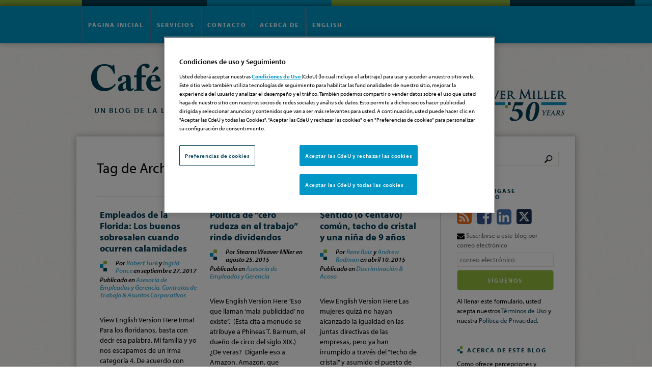

--- FILE ---
content_type: text/html; charset=UTF-8
request_url: https://www.cafeconlabor.com/tag/liderazgo/
body_size: 16223
content:

<!DOCTYPE html>

			<!--[if IE 6]>
				<html id="ie6_7" lang="es-MX">
			<![endif]-->

			<!--[if IE 7]>
				<html id="ie6_7" lang="es-MX">
			<![endif]-->

			<!--[if IE 8]>
				<html id="ie8" lang="es-MX">
			<![endif]-->

			<!--[if IE 9]>
				<html id="ie9" lang="es-MX">
			<![endif]-->
	
			<!--[if IE 10]>
				<html id="ie9" lang="es-MX">
			<![endif]-->
	
			<!--[if !(IE 6) | !(IE 7) | !(IE 8) | !(IE 9) | !(IE 10) ]><!-->
				<html lang="es-MX">
			<!--<![endif]-->
		
<head>

	<meta charset="UTF-8" />	
	<meta name="viewport" content="width=device-width, initial-scale=1, maximum-scale=1" />

	<title>| Café con Labor</title>
	
	<meta name='robots' content='index, follow, max-image-preview:large, max-snippet:-1, max-video-preview:-1' />
	<style>img:is([sizes="auto" i], [sizes^="auto," i]) { contain-intrinsic-size: 3000px 1500px }</style>
	
	<!-- This site is optimized with the Yoast SEO plugin v26.8 - https://yoast.com/product/yoast-seo-wordpress/ -->
	<link rel="canonical" href="https://www.cafeconlabor.com/tag/liderazgo/" />
	<meta property="og:locale" content="es_MX" />
	<meta property="og:type" content="article" />
	<meta property="og:title" content="| Café con Labor" />
	<meta property="og:url" content="https://www.cafeconlabor.com/tag/liderazgo/" />
	<meta property="og:site_name" content="Café con Labor" />
	<meta property="og:image" content="https://www.cafeconlabor.com/wp-content/plugins/lxb-yoast-tweaks/img/default-share-image-2022.png" />
	<meta name="twitter:card" content="summary_large_image" />
	<script type="application/ld+json" class="yoast-schema-graph">{"@context":"https://schema.org","@graph":[{"@type":"CollectionPage","@id":"https://www.cafeconlabor.com/tag/liderazgo/","url":"https://www.cafeconlabor.com/tag/liderazgo/","name":"| Café con Labor","isPartOf":{"@id":"https://www.cafeconlabor.com/#website"},"breadcrumb":{"@id":"https://www.cafeconlabor.com/tag/liderazgo/#breadcrumb"},"inLanguage":"es-MX"},{"@type":"BreadcrumbList","@id":"https://www.cafeconlabor.com/tag/liderazgo/#breadcrumb","itemListElement":[{"@type":"ListItem","position":1,"name":"pagina principal","item":"https://www.cafeconlabor.com/"},{"@type":"ListItem","position":2,"name":"LIDERAZGO"}]},{"@type":"WebSite","@id":"https://www.cafeconlabor.com/#website","url":"https://www.cafeconlabor.com/","name":"Café con Labor","description":"Un blog de la Ley de Derecho Laboral","potentialAction":[{"@type":"SearchAction","target":{"@type":"EntryPoint","urlTemplate":"https://www.cafeconlabor.com/?s={search_term_string}"},"query-input":{"@type":"PropertyValueSpecification","valueRequired":true,"valueName":"search_term_string"}}],"inLanguage":"es-MX"}]}</script>
	<!-- / Yoast SEO plugin. -->


<link rel="alternate" type="application/rss+xml" title="Café con Labor &raquo; Feed" href="https://www.cafeconlabor.com/feed/" />
<link rel="alternate" type="application/rss+xml" title="Café con Labor &raquo; RSS de los comentarios" href="https://www.cafeconlabor.com/comments/feed/" />
<link rel="alternate" type="application/rss+xml" title="Café con Labor &raquo; LIDERAZGO RSS de la etiqueta" href="https://www.cafeconlabor.com/tag/liderazgo/feed/" />
<script type="text/javascript">
/* <![CDATA[ */
window._wpemojiSettings = {"baseUrl":"https:\/\/s.w.org\/images\/core\/emoji\/16.0.1\/72x72\/","ext":".png","svgUrl":"https:\/\/s.w.org\/images\/core\/emoji\/16.0.1\/svg\/","svgExt":".svg","source":{"concatemoji":"https:\/\/www.cafeconlabor.com\/wp-includes\/js\/wp-emoji-release.min.js?ver=6.8.3"}};
/*! This file is auto-generated */
!function(s,n){var o,i,e;function c(e){try{var t={supportTests:e,timestamp:(new Date).valueOf()};sessionStorage.setItem(o,JSON.stringify(t))}catch(e){}}function p(e,t,n){e.clearRect(0,0,e.canvas.width,e.canvas.height),e.fillText(t,0,0);var t=new Uint32Array(e.getImageData(0,0,e.canvas.width,e.canvas.height).data),a=(e.clearRect(0,0,e.canvas.width,e.canvas.height),e.fillText(n,0,0),new Uint32Array(e.getImageData(0,0,e.canvas.width,e.canvas.height).data));return t.every(function(e,t){return e===a[t]})}function u(e,t){e.clearRect(0,0,e.canvas.width,e.canvas.height),e.fillText(t,0,0);for(var n=e.getImageData(16,16,1,1),a=0;a<n.data.length;a++)if(0!==n.data[a])return!1;return!0}function f(e,t,n,a){switch(t){case"flag":return n(e,"\ud83c\udff3\ufe0f\u200d\u26a7\ufe0f","\ud83c\udff3\ufe0f\u200b\u26a7\ufe0f")?!1:!n(e,"\ud83c\udde8\ud83c\uddf6","\ud83c\udde8\u200b\ud83c\uddf6")&&!n(e,"\ud83c\udff4\udb40\udc67\udb40\udc62\udb40\udc65\udb40\udc6e\udb40\udc67\udb40\udc7f","\ud83c\udff4\u200b\udb40\udc67\u200b\udb40\udc62\u200b\udb40\udc65\u200b\udb40\udc6e\u200b\udb40\udc67\u200b\udb40\udc7f");case"emoji":return!a(e,"\ud83e\udedf")}return!1}function g(e,t,n,a){var r="undefined"!=typeof WorkerGlobalScope&&self instanceof WorkerGlobalScope?new OffscreenCanvas(300,150):s.createElement("canvas"),o=r.getContext("2d",{willReadFrequently:!0}),i=(o.textBaseline="top",o.font="600 32px Arial",{});return e.forEach(function(e){i[e]=t(o,e,n,a)}),i}function t(e){var t=s.createElement("script");t.src=e,t.defer=!0,s.head.appendChild(t)}"undefined"!=typeof Promise&&(o="wpEmojiSettingsSupports",i=["flag","emoji"],n.supports={everything:!0,everythingExceptFlag:!0},e=new Promise(function(e){s.addEventListener("DOMContentLoaded",e,{once:!0})}),new Promise(function(t){var n=function(){try{var e=JSON.parse(sessionStorage.getItem(o));if("object"==typeof e&&"number"==typeof e.timestamp&&(new Date).valueOf()<e.timestamp+604800&&"object"==typeof e.supportTests)return e.supportTests}catch(e){}return null}();if(!n){if("undefined"!=typeof Worker&&"undefined"!=typeof OffscreenCanvas&&"undefined"!=typeof URL&&URL.createObjectURL&&"undefined"!=typeof Blob)try{var e="postMessage("+g.toString()+"("+[JSON.stringify(i),f.toString(),p.toString(),u.toString()].join(",")+"));",a=new Blob([e],{type:"text/javascript"}),r=new Worker(URL.createObjectURL(a),{name:"wpTestEmojiSupports"});return void(r.onmessage=function(e){c(n=e.data),r.terminate(),t(n)})}catch(e){}c(n=g(i,f,p,u))}t(n)}).then(function(e){for(var t in e)n.supports[t]=e[t],n.supports.everything=n.supports.everything&&n.supports[t],"flag"!==t&&(n.supports.everythingExceptFlag=n.supports.everythingExceptFlag&&n.supports[t]);n.supports.everythingExceptFlag=n.supports.everythingExceptFlag&&!n.supports.flag,n.DOMReady=!1,n.readyCallback=function(){n.DOMReady=!0}}).then(function(){return e}).then(function(){var e;n.supports.everything||(n.readyCallback(),(e=n.source||{}).concatemoji?t(e.concatemoji):e.wpemoji&&e.twemoji&&(t(e.twemoji),t(e.wpemoji)))}))}((window,document),window._wpemojiSettings);
/* ]]> */
</script>
<style id='wp-emoji-styles-inline-css' type='text/css'>

	img.wp-smiley, img.emoji {
		display: inline !important;
		border: none !important;
		box-shadow: none !important;
		height: 1em !important;
		width: 1em !important;
		margin: 0 0.07em !important;
		vertical-align: -0.1em !important;
		background: none !important;
		padding: 0 !important;
	}
</style>
<link rel='stylesheet' id='wp-block-library-css' href='https://www.cafeconlabor.com/wp-includes/css/dist/block-library/style.min.css?ver=6.8.3' type='text/css' media='all' />
<style id='co-authors-plus-coauthors-style-inline-css' type='text/css'>
.wp-block-co-authors-plus-coauthors.is-layout-flow [class*=wp-block-co-authors-plus]{display:inline}

</style>
<style id='co-authors-plus-avatar-style-inline-css' type='text/css'>
.wp-block-co-authors-plus-avatar :where(img){height:auto;max-width:100%;vertical-align:bottom}.wp-block-co-authors-plus-coauthors.is-layout-flow .wp-block-co-authors-plus-avatar :where(img){vertical-align:middle}.wp-block-co-authors-plus-avatar:is(.alignleft,.alignright){display:table}.wp-block-co-authors-plus-avatar.aligncenter{display:table;margin-inline:auto}

</style>
<style id='co-authors-plus-image-style-inline-css' type='text/css'>
.wp-block-co-authors-plus-image{margin-bottom:0}.wp-block-co-authors-plus-image :where(img){height:auto;max-width:100%;vertical-align:bottom}.wp-block-co-authors-plus-coauthors.is-layout-flow .wp-block-co-authors-plus-image :where(img){vertical-align:middle}.wp-block-co-authors-plus-image:is(.alignfull,.alignwide) :where(img){width:100%}.wp-block-co-authors-plus-image:is(.alignleft,.alignright){display:table}.wp-block-co-authors-plus-image.aligncenter{display:table;margin-inline:auto}

</style>
<style id='global-styles-inline-css' type='text/css'>
:root{--wp--preset--aspect-ratio--square: 1;--wp--preset--aspect-ratio--4-3: 4/3;--wp--preset--aspect-ratio--3-4: 3/4;--wp--preset--aspect-ratio--3-2: 3/2;--wp--preset--aspect-ratio--2-3: 2/3;--wp--preset--aspect-ratio--16-9: 16/9;--wp--preset--aspect-ratio--9-16: 9/16;--wp--preset--color--black: #000000;--wp--preset--color--cyan-bluish-gray: #abb8c3;--wp--preset--color--white: #ffffff;--wp--preset--color--pale-pink: #f78da7;--wp--preset--color--vivid-red: #cf2e2e;--wp--preset--color--luminous-vivid-orange: #ff6900;--wp--preset--color--luminous-vivid-amber: #fcb900;--wp--preset--color--light-green-cyan: #7bdcb5;--wp--preset--color--vivid-green-cyan: #00d084;--wp--preset--color--pale-cyan-blue: #8ed1fc;--wp--preset--color--vivid-cyan-blue: #0693e3;--wp--preset--color--vivid-purple: #9b51e0;--wp--preset--gradient--vivid-cyan-blue-to-vivid-purple: linear-gradient(135deg,rgba(6,147,227,1) 0%,rgb(155,81,224) 100%);--wp--preset--gradient--light-green-cyan-to-vivid-green-cyan: linear-gradient(135deg,rgb(122,220,180) 0%,rgb(0,208,130) 100%);--wp--preset--gradient--luminous-vivid-amber-to-luminous-vivid-orange: linear-gradient(135deg,rgba(252,185,0,1) 0%,rgba(255,105,0,1) 100%);--wp--preset--gradient--luminous-vivid-orange-to-vivid-red: linear-gradient(135deg,rgba(255,105,0,1) 0%,rgb(207,46,46) 100%);--wp--preset--gradient--very-light-gray-to-cyan-bluish-gray: linear-gradient(135deg,rgb(238,238,238) 0%,rgb(169,184,195) 100%);--wp--preset--gradient--cool-to-warm-spectrum: linear-gradient(135deg,rgb(74,234,220) 0%,rgb(151,120,209) 20%,rgb(207,42,186) 40%,rgb(238,44,130) 60%,rgb(251,105,98) 80%,rgb(254,248,76) 100%);--wp--preset--gradient--blush-light-purple: linear-gradient(135deg,rgb(255,206,236) 0%,rgb(152,150,240) 100%);--wp--preset--gradient--blush-bordeaux: linear-gradient(135deg,rgb(254,205,165) 0%,rgb(254,45,45) 50%,rgb(107,0,62) 100%);--wp--preset--gradient--luminous-dusk: linear-gradient(135deg,rgb(255,203,112) 0%,rgb(199,81,192) 50%,rgb(65,88,208) 100%);--wp--preset--gradient--pale-ocean: linear-gradient(135deg,rgb(255,245,203) 0%,rgb(182,227,212) 50%,rgb(51,167,181) 100%);--wp--preset--gradient--electric-grass: linear-gradient(135deg,rgb(202,248,128) 0%,rgb(113,206,126) 100%);--wp--preset--gradient--midnight: linear-gradient(135deg,rgb(2,3,129) 0%,rgb(40,116,252) 100%);--wp--preset--font-size--small: 13px;--wp--preset--font-size--medium: 20px;--wp--preset--font-size--large: 36px;--wp--preset--font-size--x-large: 42px;--wp--preset--spacing--20: 0.44rem;--wp--preset--spacing--30: 0.67rem;--wp--preset--spacing--40: 1rem;--wp--preset--spacing--50: 1.5rem;--wp--preset--spacing--60: 2.25rem;--wp--preset--spacing--70: 3.38rem;--wp--preset--spacing--80: 5.06rem;--wp--preset--shadow--natural: 6px 6px 9px rgba(0, 0, 0, 0.2);--wp--preset--shadow--deep: 12px 12px 50px rgba(0, 0, 0, 0.4);--wp--preset--shadow--sharp: 6px 6px 0px rgba(0, 0, 0, 0.2);--wp--preset--shadow--outlined: 6px 6px 0px -3px rgba(255, 255, 255, 1), 6px 6px rgba(0, 0, 0, 1);--wp--preset--shadow--crisp: 6px 6px 0px rgba(0, 0, 0, 1);}:root { --wp--style--global--content-size: 740px;--wp--style--global--wide-size: 1100px; }:where(body) { margin: 0; }.wp-site-blocks > .alignleft { float: left; margin-right: 2em; }.wp-site-blocks > .alignright { float: right; margin-left: 2em; }.wp-site-blocks > .aligncenter { justify-content: center; margin-left: auto; margin-right: auto; }:where(.is-layout-flex){gap: 0.5em;}:where(.is-layout-grid){gap: 0.5em;}.is-layout-flow > .alignleft{float: left;margin-inline-start: 0;margin-inline-end: 2em;}.is-layout-flow > .alignright{float: right;margin-inline-start: 2em;margin-inline-end: 0;}.is-layout-flow > .aligncenter{margin-left: auto !important;margin-right: auto !important;}.is-layout-constrained > .alignleft{float: left;margin-inline-start: 0;margin-inline-end: 2em;}.is-layout-constrained > .alignright{float: right;margin-inline-start: 2em;margin-inline-end: 0;}.is-layout-constrained > .aligncenter{margin-left: auto !important;margin-right: auto !important;}.is-layout-constrained > :where(:not(.alignleft):not(.alignright):not(.alignfull)){max-width: var(--wp--style--global--content-size);margin-left: auto !important;margin-right: auto !important;}.is-layout-constrained > .alignwide{max-width: var(--wp--style--global--wide-size);}body .is-layout-flex{display: flex;}.is-layout-flex{flex-wrap: wrap;align-items: center;}.is-layout-flex > :is(*, div){margin: 0;}body .is-layout-grid{display: grid;}.is-layout-grid > :is(*, div){margin: 0;}body{padding-top: 0px;padding-right: 0px;padding-bottom: 0px;padding-left: 0px;}a:where(:not(.wp-element-button)){text-decoration: underline;}:root :where(.wp-element-button, .wp-block-button__link){background-color: #32373c;border-width: 0;color: #fff;font-family: inherit;font-size: inherit;line-height: inherit;padding: calc(0.667em + 2px) calc(1.333em + 2px);text-decoration: none;}.has-black-color{color: var(--wp--preset--color--black) !important;}.has-cyan-bluish-gray-color{color: var(--wp--preset--color--cyan-bluish-gray) !important;}.has-white-color{color: var(--wp--preset--color--white) !important;}.has-pale-pink-color{color: var(--wp--preset--color--pale-pink) !important;}.has-vivid-red-color{color: var(--wp--preset--color--vivid-red) !important;}.has-luminous-vivid-orange-color{color: var(--wp--preset--color--luminous-vivid-orange) !important;}.has-luminous-vivid-amber-color{color: var(--wp--preset--color--luminous-vivid-amber) !important;}.has-light-green-cyan-color{color: var(--wp--preset--color--light-green-cyan) !important;}.has-vivid-green-cyan-color{color: var(--wp--preset--color--vivid-green-cyan) !important;}.has-pale-cyan-blue-color{color: var(--wp--preset--color--pale-cyan-blue) !important;}.has-vivid-cyan-blue-color{color: var(--wp--preset--color--vivid-cyan-blue) !important;}.has-vivid-purple-color{color: var(--wp--preset--color--vivid-purple) !important;}.has-black-background-color{background-color: var(--wp--preset--color--black) !important;}.has-cyan-bluish-gray-background-color{background-color: var(--wp--preset--color--cyan-bluish-gray) !important;}.has-white-background-color{background-color: var(--wp--preset--color--white) !important;}.has-pale-pink-background-color{background-color: var(--wp--preset--color--pale-pink) !important;}.has-vivid-red-background-color{background-color: var(--wp--preset--color--vivid-red) !important;}.has-luminous-vivid-orange-background-color{background-color: var(--wp--preset--color--luminous-vivid-orange) !important;}.has-luminous-vivid-amber-background-color{background-color: var(--wp--preset--color--luminous-vivid-amber) !important;}.has-light-green-cyan-background-color{background-color: var(--wp--preset--color--light-green-cyan) !important;}.has-vivid-green-cyan-background-color{background-color: var(--wp--preset--color--vivid-green-cyan) !important;}.has-pale-cyan-blue-background-color{background-color: var(--wp--preset--color--pale-cyan-blue) !important;}.has-vivid-cyan-blue-background-color{background-color: var(--wp--preset--color--vivid-cyan-blue) !important;}.has-vivid-purple-background-color{background-color: var(--wp--preset--color--vivid-purple) !important;}.has-black-border-color{border-color: var(--wp--preset--color--black) !important;}.has-cyan-bluish-gray-border-color{border-color: var(--wp--preset--color--cyan-bluish-gray) !important;}.has-white-border-color{border-color: var(--wp--preset--color--white) !important;}.has-pale-pink-border-color{border-color: var(--wp--preset--color--pale-pink) !important;}.has-vivid-red-border-color{border-color: var(--wp--preset--color--vivid-red) !important;}.has-luminous-vivid-orange-border-color{border-color: var(--wp--preset--color--luminous-vivid-orange) !important;}.has-luminous-vivid-amber-border-color{border-color: var(--wp--preset--color--luminous-vivid-amber) !important;}.has-light-green-cyan-border-color{border-color: var(--wp--preset--color--light-green-cyan) !important;}.has-vivid-green-cyan-border-color{border-color: var(--wp--preset--color--vivid-green-cyan) !important;}.has-pale-cyan-blue-border-color{border-color: var(--wp--preset--color--pale-cyan-blue) !important;}.has-vivid-cyan-blue-border-color{border-color: var(--wp--preset--color--vivid-cyan-blue) !important;}.has-vivid-purple-border-color{border-color: var(--wp--preset--color--vivid-purple) !important;}.has-vivid-cyan-blue-to-vivid-purple-gradient-background{background: var(--wp--preset--gradient--vivid-cyan-blue-to-vivid-purple) !important;}.has-light-green-cyan-to-vivid-green-cyan-gradient-background{background: var(--wp--preset--gradient--light-green-cyan-to-vivid-green-cyan) !important;}.has-luminous-vivid-amber-to-luminous-vivid-orange-gradient-background{background: var(--wp--preset--gradient--luminous-vivid-amber-to-luminous-vivid-orange) !important;}.has-luminous-vivid-orange-to-vivid-red-gradient-background{background: var(--wp--preset--gradient--luminous-vivid-orange-to-vivid-red) !important;}.has-very-light-gray-to-cyan-bluish-gray-gradient-background{background: var(--wp--preset--gradient--very-light-gray-to-cyan-bluish-gray) !important;}.has-cool-to-warm-spectrum-gradient-background{background: var(--wp--preset--gradient--cool-to-warm-spectrum) !important;}.has-blush-light-purple-gradient-background{background: var(--wp--preset--gradient--blush-light-purple) !important;}.has-blush-bordeaux-gradient-background{background: var(--wp--preset--gradient--blush-bordeaux) !important;}.has-luminous-dusk-gradient-background{background: var(--wp--preset--gradient--luminous-dusk) !important;}.has-pale-ocean-gradient-background{background: var(--wp--preset--gradient--pale-ocean) !important;}.has-electric-grass-gradient-background{background: var(--wp--preset--gradient--electric-grass) !important;}.has-midnight-gradient-background{background: var(--wp--preset--gradient--midnight) !important;}.has-small-font-size{font-size: var(--wp--preset--font-size--small) !important;}.has-medium-font-size{font-size: var(--wp--preset--font-size--medium) !important;}.has-large-font-size{font-size: var(--wp--preset--font-size--large) !important;}.has-x-large-font-size{font-size: var(--wp--preset--font-size--x-large) !important;}
:where(.wp-block-post-template.is-layout-flex){gap: 1.25em;}:where(.wp-block-post-template.is-layout-grid){gap: 1.25em;}
:where(.wp-block-columns.is-layout-flex){gap: 2em;}:where(.wp-block-columns.is-layout-grid){gap: 2em;}
:root :where(.wp-block-pullquote){font-size: 1.5em;line-height: 1.6;}
</style>
<link rel='stylesheet' id='contact-form-7-css' href='https://www.cafeconlabor.com/wp-content/plugins/contact-form-7/includes/css/styles.css?ver=6.1.3' type='text/css' media='all' />
<style id='contact-form-7-inline-css' type='text/css'>
.grecaptcha-badge { 
								visibility: hidden; 
							}
</style>
<link rel='stylesheet' id='twentytwelve-style-css' href='https://www.cafeconlabor.com/wp-content/themes/stearns-weaver-base/style.css?ver=6.8.3' type='text/css' media='all' />
<link rel='stylesheet' id='lxb-base-print-style-css' href='https://www.cafeconlabor.com/wp-content/themes/lxb-parent-theme-1.3/print.css?ver=6.8.3' type='text/css' media='print' />
<script type="text/javascript" src="https://www.cafeconlabor.com/wp-includes/js/jquery/jquery.min.js?ver=3.7.1" id="jquery-core-js"></script>
<script type="text/javascript" src="https://www.cafeconlabor.com/wp-includes/js/jquery/jquery-migrate.min.js?ver=3.4.1" id="jquery-migrate-js"></script>
<link rel="https://api.w.org/" href="https://www.cafeconlabor.com/wp-json/" /><link rel="alternate" title="JSON" type="application/json" href="https://www.cafeconlabor.com/wp-json/wp/v2/tags/112" /><style></style><link rel="stylesheet" href="https://use.typekit.net/loe0pho.css">
		<style>
		
/* =Media queries
-------------------------------------------------------------- */

/* Minimum width of 600 pixels. */
@media screen and (min-width: 601px) {
	
	.main-navigation div {display: block !important; max-width: 960px;}
		
	.menu-toggle {opacity: 0; height: 0; overflow: hidden; position: absolute;}
	
	.hide-gt-600px {display: none !important;}
	
}


	

@media screen and (max-width: 600px) {
	.hide-lt-600px {display: none !important;}
	
	body .super_header {padding-left: 0; padding-right: 0;}
	
	.menu-toggle {
	    height: auto;
	    line-height: 24px;
	    opacity: 1;
	    overflow: visible;
	    position: relative;
	    z-index: 1001;
	}

	.main-navigation ul {padding-right: 0;}

	.main-navigation div {display: none; width: 100%;}
		
	.main-navigation {
		text-align: center;
	}

	.main-navigation li:first-child, .main-navigation li:first-child a, .main-navigation li, .main-navigation li a {
	    border-left: medium none;
	    border-right: medium none;
	    clear: both;
	    float: none;
	}
	
	.main-navigation li {display: block; margin: 0px 0; border-bottom-width: 1px;text-align: left; padding-left: 3.2%; padding-right: 3.2%; }
	
	.main-navigation li:before {position: absolute;}
	
	.main-navigation li a {display: block;}
	
	.main-navigation li[class^="icon-"] a {padding-left: 24px; }
	
	.main-navigation li.menu-item-connect,
	.main-navigation li.menu-item-stay-connected {float: none; margin: 0 auto; padding: 4px 3.2% 24px; width: 100%;}
	.main-navigation li.menu-item-search {float: none; position: static; clear: both; margin: 0 auto; padding: 12px 3.2% 24px; width: 100%}
	
	.main-navigation li.current-menu-item a:after {display: none;}
	
	.sub-menu {display: none;}
	
	.super_header a.firm_logo {
    	margin-left: 12px;
    }
	
	.author_images_wrap {float: none; clear: both;display: block; margin: 10px 0} 
	
	.main-navigation li.menu-item-search {
	    clear: both;
	    float: none;
	    margin: 0 auto;
	    max-width: 100%;
	    padding: 24px 3.2%;
	    position: static;
	    width: 100%;
	}

	.author_images_wrap {float: none; clear: both; display: block; margin: 10px 0;} 

	.post-content .wp-caption,
	.post-content img, .post-content figure {display: block; float: none; clear: both; text-align: center; margin: 24px auto;}
	
	.post-content img.attachment-lxb_base_full {margin: 0 auto 24px;}
	
	.post-content .wp-caption img {margin: 0 auto;}

	.main .grid-row article {
		overflow: hidden; 
		float: none;
		 width: 100%; 
		 margin: 24px 0 0 0; 
		 padding-bottom: 24px; 
		border-bottom-width: 1px;
	}

	.main .grid-row article .post-content {
		 font-size: inherit; 
		 line-height: inherit;
	}

	.main .grid-row {
	    border-bottom: none;
	    margin: 0 auto;
		padding: 0;
	}
	
	.main .grid-row img {display: block; float: left; margin: 0 10px 4px 0;}
	
	.footer-contact,
	.footer-extras,
	.footer-extras .widget {float: none; width: 100%; margin: 0 0 24px 0; }

	.footer-extras,
	.footer-extras .widget:last-child {margin-bottom: 0;}

	.main-wrapper .main,
	.main-wrapper .sidebar {
		width: 100%; 
		float: none;
		min-height: 0 !important;
		padding-left: 3.2%;
		padding-right: 3.2%;
	}

	.footer-contact,
	.footer-extras,
	.footer-extras .widget {float: none; width: 100%; margin: 0 0 24px 0; }

	.footer-extras,
	.footer-extras .widget:last-child {margin-bottom: 0;}

	.colophon {
    	padding: 4px 3.2%;
	}

	.vcard_wrap.primary .vcard {
		width: 100% !important; 
		margin: 0 0 24px 0;
	}

	.footer-contact {text-align: center; margin: 0;}

	.colophon .widget, .colophon a.lexblog {
	    background-position: center top;
	    float: none;
	    margin: 8px auto;
	    position: static;
	    text-align: center;
	    width: 100%;
	}

	body .colophon a.lexblog {
 		background-size: 100% auto;
		max-width: 313px;
	}
	
	a.lexblog_2014 {white-space: auto; float: none; margin: 0 auto;}
	
	a.lexblog_2014,
	a.lexblog_2014 span.lexblog_logo,
	a.lexblog_2014 span.lexblog_slogan {padding: 0; display: block; text-align: center; margin: 0 auto; font-size: 9px;}

}



@media all and (max-width: 1020px) {
	#wpadminbar {
		opacity: 0 !important;
		height: 0 !important;
		overflow: hidden;
	}
 	

	.blog-footer-inner-wrapper,
 	.super_header,
 	.main-wrapper {padding-left: 3.2%; padding-right: 3.2%}
 	
 	body .blog-wrapper {
		margin-top: 0px;
		margin-bottom: 0px;
	}
	
	.sidebar {
		border-right: none;
	}
	
}	



	
	</style>
		
			<style type='text/css' media='print'>
				.print-header {
					display: block;
					width: 100%;
					height: auto;
				}
				div.print-header h1 {
					font-size: 40px;
					margin-top: 10px; 
				}
				div.print-header h2 {
					font-size: 20px; 
				}
			</style>
		<!-- Google Tag Manager -->

<script>(function(w,d,s,l,i){w[l]=w[l]||[];w[l].push({'gtm.start':

new Date().getTime(),event:'gtm.js'});var f=d.getElementsByTagName(s)[0],

j=d.createElement(s),dl=l!='dataLayer'?'&l='+l:'';j.async=true;j.src=

'https://www.googletagmanager.com/gtm.js?id='+i+dl;f.parentNode.insertBefore(j,f);

})(window,document,'script','dataLayer','GTM-N29G8XWK');</script>

<!-- End Google Tag Manager -->
			<style>
				.mc_website, body .main .mc_website {
					border: 0 !important;
					clip: rect( 1px, 1px, 1px, 1px );
					height: 0 !important;
					overflow: hidden !important;
					padding: 0 !important;
					position: absolute !important;
					width: 0 !important;
				}
				
				.screen-reader-text {
					clip: rect( 1px, 1px, 1px, 1px );
					height: 1px;
					overflow: hidden;
					position: absolute !important;
					width: 1px;
				}
			</style>
		<script id='LXB_DBA_Localize' type='application/json'>{"subsite_measurement_id":"","network_measurement_id":"","needs_consent":false}</script>		<style>
			.lxb_lal_toggle { cursor: pointer; }
			.lxb_lal_fewer { opacity: 0; position: absolute; display: none; }
			.lxb_lal_open .lxb_lal_more { opacity: 0; position: absolute; display: none; }
			.lxb_lal_open .lxb_lal_fewer { opacity: 1; position: relative; display: inline; }
			.lxb_lal_below_the_fold {
				-webkit-transition: none;
				-moz-transition: none;
				-ms-transition: none;
				-o-transition: none;
				transition: none;
			}
			
			.lxb_lal_bg_icon.icon-sign-blank:before { color: transparent; }
		</style>

		<script>
			jQuery(document).ready(function() {
				jQuery('.lxb_lal_below_the_fold').hide();
				jQuery('.lxb_lal_toggle').click(function(e) {
					jQuery(this).next('ul').fadeToggle();
					jQuery(this).toggleClass('lxb_lal_open');
				});
			});
		</script>

			<style>
			@media all and (max-width: 1020px) {

				body,
				html,
				* html body {
					margin-top: 0 !important;
				}	
			}
		</style>
		
	<!--[if lt IE 10]>
	<script src="https://www.cafeconlabor.com/wp-content/themes/lxb-parent-theme-1.3/js/html5.js"></script>
	<script src="https://www.cafeconlabor.com/wp-content/themes/lxb-parent-theme-1.3/js/selectivizr-min.js"></script>
	<script src="https://www.cafeconlabor.com/wp-content/themes/lxb-parent-theme-1.3/js/PIE.js"></script>
	<![endif]-->
	
</head>

<body class="archive tag tag-liderazgo tag-112 wp-theme-lxb-parent-theme-13 wp-child-theme-stearns-weaver-base post empleados-de-la-florida-los-buenos-sobresalen-cuando-ocurren-calamidades 0 chrome unknown-browser  has_support_pin ">

 <img src='https://www.cafeconlabor.com/wp-content/uploads/sites/381/2014/06/print-header1.jpg' class='print-header'>
<div id="page" class="hfeed css3_pie blog-wrapper">
	
	
			<div class='super_header'>
			<div class='super_header_inner_wrapper'>
				
								<div class='super_header_first'>
					<aside id="text-5" class="widget widget_text ">			<div class="textwidget">
		<nav id='site-navigation' class='main-navigation' role='navigation'>
			<h3 class='menu-toggle'><i class='icon-reorder'></i> MENU</h3><div class="menu-global-navigation-container"><ul id="menu-global-navigation" class="nav-menu"><li id="menu-item-1484" class="menu-item menu-item-type-custom menu-item-object-custom menu-item-1484"><a href="/">página inicial</a></li>
<li id="menu-item-1489" class="menu-item menu-item-type-post_type menu-item-object-page menu-item-1489"><a href="https://www.cafeconlabor.com/servicios/">servicios</a></li>
<li id="menu-item-4046" class="menu-item menu-item-type-custom menu-item-object-custom menu-item-4046"><a href="https://www.stearnsweaver.com/contact/">contacto</a></li>
<li id="menu-item-1490" class="menu-item menu-item-type-post_type menu-item-object-page menu-item-1490"><a href="https://www.cafeconlabor.com/acerca-de/">acerca de</a></li>
<li id="menu-item-1520" class="menu-item menu-item-type-custom menu-item-object-custom menu-item-1520"><a href="http://www.belaborthepoint.com/">English</a></li>
</ul></div>
		</nav>
	</div>
		</aside>				</div>
				
							
			</div>
		</div>
		
	<div class='clear_div'></div>
	
	<div class="wrapper main-wrapper">
				<header id="masthead" class="site-header blog-header" role="banner">
				
				<aside id="text-11" class="widget widget_text ">			<div class="textwidget"><div class="title-wrap">
<h1 class="blog-title">
<a href="/">
<span class='word_1  '>Café</span> <span class='word_2  '>con</span> <span class='word_3  '>Labor</span>
</a>
</h1>

<h2 class="blog-description">
<span class='word_1  '>Un</span> <span class='word_2  '>blog</span> <span class='word_3  '>de</span> <span class='word_4  '>la</span> <span class='word_5  '>Ley</span> <span class='word_6  '>de</span> <span class='word_7  '>Derecho</span> <span class='word_8  '>Laboral</span>
</h2>
</div>

<div class="firm-wrap">
<div class="pub">Published By</div>
<a href="http://www.stearnsweaver.com/"><img src="https://www.cafeconlabor.com/wp-content/uploads/sites/381/2025/12/50-SWM-color.png"/></a>
</div></div>
		</aside>			
			</header><!-- #masthead -->
		<div class="content-wrapper">
	
		<div class="main grid ">
		
		
		


		<header id="archive-header" class="archive-header">
			<h1 id="archive-title" class="archive-title">
				Tag de Archivos <strong>LIDERAZGO</strong>			</h1>
			
			
			
			
					</header>

<div class="grid-row">
			<article  title="third" class=" post-2577 post type-post status-publish format-standard hentry category-asesoria-de-empleados-y-gerencia category-contratos-de-trabajo-asuntos-corporativos tag-liderazgo tag-preparativos-para-emergencias tag-productividad first odd ">
				<header class="post-header">
					<h1 class="post-title">
						<a href="https://www.cafeconlabor.com/2017/09/empleados-de-la-florida-los-buenos-sobresalen-cuando-ocurren-calamidades/" title="Empleados de la Florida: Los buenos sobresalen cuando ocurren calamidades">Empleados de la Florida: Los buenos sobresalen cuando ocurren calamidades</a>
					</h1><div class='byline_wrap'><span class='post-byline'>Por <a href="https://www.stearnsweaver.com/attorneys/robert-turk/" title="Visitar el sitio de Robert Turk" rel="author external">Robert Turk</a> y <a href="https://www.stearnsweaver.com/attorneys/ingrid-ponce/" title="Visitar el sitio de Ingrid Ponce" rel="author external">Ingrid Ponce</a> en <time datetime="2017-09-27" class="post-date">septiembre 27, 2017</time></span><span class="post-categories"> Publicado en <a href="https://www.cafeconlabor.com/category/asesoria-de-empleados-y-gerencia/">Asesoría de Empleados y Gerencia,</a> <a href="https://www.cafeconlabor.com/category/contratos-de-trabajo-asuntos-corporativos/">Contratos de Trabajo &amp; Asuntos Corporativos</a></span></div>		
				</header>

				<section class="post-content"><a href="https://www.cafeconlabor.com/2017/09/empleados-de-la-florida-los-buenos-sobresalen-cuando-ocurren-calamidades/"></a>View English Version Here Irma! Para los floridanos, basta con decir esa palabra. Mi familia y yo nos escapamos de un Irma categoría 4. De acuerdo con nuestro gobernador, este ciclón era “una tormenta letal” que “nuestro estado nunca había visto nada parecido”. Manejamos desde Miami a donde creíamos iba a ser un lugar relativamente &hellip; <a class="read_more" href="https://www.cafeconlabor.com/2017/09/empleados-de-la-florida-los-buenos-sobresalen-cuando-ocurren-calamidades/">continúe leyendo</a>
				</section>
			</article>	

			<article class=" post-2199 post type-post status-publish format-standard hentry category-asesoria-de-empleados-y-gerencia tag-liderazgo tag-politicas-de-empleo tag-productividad tag-satisfaccion-del-empleado even ">
				<header class="post-header">
					<h1 class="post-title">
						<a href="https://www.cafeconlabor.com/2015/08/politica-de-cero-rudeza-en-el-trabajo-rinde-dividendos/" title="Política de “cero rudeza en el trabajo” rinde dividendos">Política de “cero rudeza en el trabajo” rinde dividendos</a>
					</h1><div class='byline_wrap'><span class='post-byline'>Por Stearns Weaver Miller en <time datetime="2015-08-25" class="post-date">agosto 25, 2015</time></span><span class="post-categories"> Publicado en <a href="https://www.cafeconlabor.com/category/asesoria-de-empleados-y-gerencia/">Asesoría de Empleados y Gerencia</a></span></div>		
				</header>

				<section class="post-content"><a href="https://www.cafeconlabor.com/2015/08/politica-de-cero-rudeza-en-el-trabajo-rinde-dividendos/"></a>View English Version Here “Eso que llaman ‘mala publicidad’ no existe”.  (Esta cita a menudo se atribuye a Phineas T. Barnum, el dueño de circo del siglo XIX.)  ¿De veras?  Díganle eso a Amazon. Amazon, que recientemente sobrepasó a Walmart como la empresa de venta al detalle más valiosa del país, ha estado mucho en &hellip; <a class="read_more" href="https://www.cafeconlabor.com/2015/08/politica-de-cero-rudeza-en-el-trabajo-rinde-dividendos/">continúe leyendo</a>
				</section>
			</article>	

			<article class=" post-2089 post type-post status-publish format-standard hentry category-discriminacion-acoso tag-compensacion tag-discriminacion-sexual tag-entrenamiento-en-diversidad tag-igualdad-de-generos tag-liderazgo odd ">
				<header class="post-header">
					<h1 class="post-title">
						<a href="https://www.cafeconlabor.com/2015/04/entido-o-%c2%a2entavo-comun-techo-de-cristal-y-una-nina-de-9-anos/" title="$entido (o ¢entavo) común, techo de cristal y una niña de 9 años">$entido (o ¢entavo) común, techo de cristal y una niña de 9 años</a>
					</h1><div class='byline_wrap'><span class='post-byline'>Por <a href="https://www.stearnsweaver.com/attorneys/rene-ruiz/" title="Visitar el sitio de Rene Ruiz" rel="author external">Rene Ruiz</a> y <a href="https://www.stearnsweaver.com/attorneys/andrew-rodman/" title="Visitar el sitio de Andrew Rodman" rel="author external">Andrew Rodman</a> en <time datetime="2015-04-10" class="post-date">abril 10, 2015</time></span><span class="post-categories"> Publicado en <a href="https://www.cafeconlabor.com/category/discriminacion-acoso/">Discriminación &amp; Acoso</a></span></div>		
				</header>

				<section class="post-content"><a href="https://www.cafeconlabor.com/2015/04/entido-o-%c2%a2entavo-comun-techo-de-cristal-y-una-nina-de-9-anos/"></a>View English Version Here Las mujeres quizá no hayan alcanzado la igualdad en las juntas directivas de las empresas, pero ya han irrumpido a través del “techo de cristal” y asumido el puesto de presidente de algunas de las más grandes compañías en los EE.UU., que incluyen General Motors (Mary Barra), Xerox (Úrsula Burns), Yahoo! &hellip; <a class="read_more" href="https://www.cafeconlabor.com/2015/04/entido-o-%c2%a2entavo-comun-techo-de-cristal-y-una-nina-de-9-anos/">continúe leyendo</a>
				</section>
			</article>	
</div><div class="grid-row">
			<article  title="third" class=" post-1964 post type-post status-publish format-standard hentry category-contratacion-terminacion category-discapacidad-excedencia tag-evaluacion-de-desempeno tag-licencia-para-ausentarse tag-liderazgo tag-productividad tag-terminacion-de-empleo even ">
				<header class="post-header">
					<h1 class="post-title">
						<a href="https://www.cafeconlabor.com/2014/10/el-time-out-esta-estrategia-que-se-aplica-tipicamente-a-los-ninos-puede-beneficiar-tambien-a-sus-empleados/" title="El “time-out”: ¿esta estrategia que se aplica típicamente a los niños puede beneficiar también a sus empleados?">El “time-out”: ¿esta estrategia que se aplica típicamente a los niños puede beneficiar también a sus empleados?</a>
					</h1><div class='byline_wrap'><span class='post-byline'>Por <a href="https://www.stearnsweaver.com/attorneys/ingrid-ponce/" title="Visitar el sitio de Ingrid Ponce" rel="author external">Ingrid Ponce</a> en <time datetime="2014-10-23" class="post-date">octubre 23, 2014</time></span><span class="post-categories"> Publicado en <a href="https://www.cafeconlabor.com/category/contratacion-terminacion/">Contratación &amp; Terminación,</a> <a href="https://www.cafeconlabor.com/category/discapacidad-excedencia/">Discapacidad &amp; Excedencia</a></span></div>		
				</header>

				<section class="post-content"><a href="https://www.cafeconlabor.com/2014/10/el-time-out-esta-estrategia-que-se-aplica-tipicamente-a-los-ninos-puede-beneficiar-tambien-a-sus-empleados/"></a>View English Version Here En mi casa tenemos un círculo de “time-out” para los niños, o sea, de “tiempo fuera” de juegos y tareas, y de cuando en cuando mi hijo de edad preescolar visita ese círculo. Los “time-outs” lo separan de cualquier conducta o actividad indeseable que esté realizando – tal como chillar, negarse &hellip; <a class="read_more" href="https://www.cafeconlabor.com/2014/10/el-time-out-esta-estrategia-que-se-aplica-tipicamente-a-los-ninos-puede-beneficiar-tambien-a-sus-empleados/">continúe leyendo</a>
				</section>
			</article>	

			<article class=" post-1852 post type-post status-publish format-standard hentry category-asesoria-de-empleados-y-gerencia tag-acoso tag-evaluacion-del-desempeno tag-liderazgo tag-productividad tag-represalia tag-satisfaccion-del-empleado last odd ">
				<header class="post-header">
					<h1 class="post-title">
						<a href="https://www.cafeconlabor.com/2014/09/la-intimidacion-llama-la-atencion-en-los-entrenadores-de-futbol-pero-una-senal-de-alerta-al-capacitar-a-los-empleados/" title="La intimidación: llama la atención en los entrenadores de fútbol&#8230; pero una señal de alerta al capacitar a los empleados">La intimidación: llama la atención en los entrenadores de fútbol&#8230; pero una señal de alerta al capacitar a los empleados</a>
					</h1><div class='byline_wrap'><span class='post-byline'>Por Stearns Weaver Miller en <time datetime="2014-09-22" class="post-date">septiembre 22, 2014</time></span><span class="post-categories"> Publicado en <a href="https://www.cafeconlabor.com/category/asesoria-de-empleados-y-gerencia/">Asesoría de Empleados y Gerencia</a></span></div>		
				</header>

				<section class="post-content"><a href="https://www.cafeconlabor.com/2014/09/la-intimidacion-llama-la-atencion-en-los-entrenadores-de-futbol-pero-una-senal-de-alerta-al-capacitar-a-los-empleados/"></a>View English Version Here Es la época más maravillosa del año&#8230; ¡la temporada de fútbol! En mi casa, es todo fútbol, todo el tiempo: fútbol universitario (martes, miércoles, jueves y sábado), fútbol profesional (domingo, lunes y jueves), “Total Access” de la NFL, “Game Day” de la ESPN, etc. Mi esposo y yo incluso vemos “Hard &hellip; <a class="read_more" href="https://www.cafeconlabor.com/2014/09/la-intimidacion-llama-la-atencion-en-los-entrenadores-de-futbol-pero-una-senal-de-alerta-al-capacitar-a-los-empleados/">continúe leyendo</a>
				</section>
			</article>	
		</div>


</div><!-- .main -->

<aside class="sidebar">
	<aside id="search-5" class="widget widget_search search-box hide-lt-600px">
			<form method="get" class="searchform" action="https://www.cafeconlabor.com/">
				<input type="text" value="buscar" name="s" class="s"/>
				<input type="submit" class="searchsubmit hide-text" value="Go" />
			</form>
		</aside><aside id="lxb_accordion_links-2" class="widget widget_lxb_accordion_links connect"><h3 class="widget-title">Manténgase conectado</h3><div class='accordion_links 0'><ul class='above_the_fold'> <li class='lxb_lal_li rss-sign'><a href="https://feeds.lexblog.com/CafConLabor"> <i class='lxb_lal_icon icon-rss-sign'></i> </a></li> <li class='lxb_lal_li facebook-sign'><a   href='https://www.facebook.com/StearnsWeaverMiller/'> <i class='lxb_lal_icon icon-facebook-sign'></i> </a></li> <li class='lxb_lal_li linkedin-sign'><a   href='https://www.linkedin.com/company/stearns-weaver-miller-weissler-alhadeff-&#038;-sitterson-p.a.'> <i class='lxb_lal_icon icon-linkedin-sign'></i> </a></li> <li class='lxb_lal_li twitter-sign'><a   href='https://twitter.com/StearnsWeaver'> <i class='lxb_lal_icon icon-twitter-sign'></i> </a></li></ul></div></aside><aside id="lxb_mct_subscribe_widget-2" class="widget widget_lxb_mct_subscribe_widget feedburner">
			<h3 class="widget-title"><i class='icon-envelope'></i> Suscribirse a este blog por correo electrónico</h3>
			
			<form class='lxb_mct_subscribe_widget_form  ' action='https://www.cafeconlabor.com/tag/liderazgo/#lxb_mct-form-1' method='post'>
				
				<input type='email' required class='' id='lxb_mct-form-1' name='mc_email' placeholder='correo electrónico'>
				<label for='mc_website-lxb_mct-form-1' class='mc_website_label screen-reader-text '>Your website url</label>
				<input type='text' id='mc_website-lxb_mct-form-1' class='mc_website ' tabindex='-1' aria-hidden='true' name='mc_website' value='Website'>
				
				
				
				<input type='submit' class='' id='mc_submit-lxb_mct-form-1' name='mc_submit' value='Síguenos'>
				<input type='hidden' name='mc_input_id' value='lxb_mct-form-1'>
				<input type='hidden' name='mc_list_id' value='7c330ce39f'>
				<input type='hidden' name='mc_redirect_to' value=''>
				<input type='hidden' id='mc_load_time-lxb_mct-form-1' name='mc_load_time' value='0'>
				<input type='hidden' name='profile_link_classes' value=''>
			</form>
			
			
			
		</aside><aside id="text-18" class="widget widget_text ">			<div class="textwidget"><p dir="auto">Al llenar este formulario, usted acepta nuestros <a href="https://www.cafeconlabor.com/limitacion-de-responsabilidad/">Términos de Uso</a> y nuestra <a href="https://www.cafeconlabor.com/politica-de-privacidad/">Política de Privacidad</a>.</p>
</div>
		</aside><aside id="text-6" class="widget widget_text about"><h3 class="widget-title">Acerca de este blog</h3>			<div class="textwidget">Como ofrece percepciones y comentarios acerca de temas actuales relacionados con las leyes laborales y de contratación de empleados, este blog es un recurso valioso para empleadores, gerentes, abogados internos, profesionales de Recursos Humanos y para cualquier persona interesada en los problemas que afectan a los empleadores día a día.</div>
		</aside><aside id="text-16" class="widget widget_text ">			<div class="textwidget"><a href="http://www.abajournal.com/magazine/article/10th_annual_blawg_100"> <img src="https://www.cafeconlabor.com/wp-content/uploads/sites/381/2017/01/ABA_Blog_100.png"/></a></div>
		</aside><aside id="text-14" class="widget widget_text "><h3 class="widget-title">Visit the blog in English</h3>			<div class="textwidget"><a href="http://www.belaborthepoint.com/"><span class="sidebar-english">Belabor</span><span class="sidebar-english-small">the</span><span class="sidebar-english">Point</span></a></div>
		</aside><aside id="linkcat-22" class="widget widget_links links"><h3 class="widget-title">Autores</h3>
	<ul class='xoxo blogroll'>
<li><a href="https://www.cafeconlabor.com/author/arodman">Andrew Rodman</a></li>
<li><a href="https://belaborthepoint.com/author/mparedes">belaborthepoint.com/author/mparedes</a></li>
<li><a href="http://belaborthepoint.com/author/dkilby">Douglas Kilby</a></li>
<li><a href="https://cafeconlabor.com/author/egabrielle">Eric Gabrielle</a></li>
<li><a href="https://www.cafeconlabor.com/author/eroth">Eric Roth</a></li>
<li><a href="https://www.cafeconlabor.com/author/grissman">Glenn Rissman</a></li>
<li><a href="https://www.cafeconlabor.com/author/iponce%20">Ingrid Ponce</a></li>
<li><a href="https://cafeconlabor.com/author/jsanchezs">Jaclyn Sanchez</a></li>
<li><a href="https://www.cafeconlabor.com/author/lberg">Lisa Berg</a></li>
<li><a href="https://www.cafeconlabor.com/author/melanie">Melanie Leitman</a></li>
<li><a href="https://cafeconlabor.com/author/pcrucet">Paul Crucet</a></li>
<li><a href="https://www.cafeconlabor.com/author/rruiz">Rene Ruiz</a></li>
<li><a href="https://www.cafeconlabor.com/author/rturk">Robert Turk</a></li>
<li><a href="https://www.cafeconlabor.com/author/squinndixon">Sharon Quinn Dixon</a></li>
<li><a href="https://www.cafeconlabor.com/author/sturk">Stephanie Turk</a></li>

	</ul>
</aside>
<aside id="categories-3" class="widget widget_categories links"><h3 class="widget-title">temas</h3>
			<ul>
					<li class="cat-item cat-item-321"><a href="https://www.cafeconlabor.com/category/asesoria-de-empleados-y-gerencia/">Asesoría de Empleados y Gerencia</a>
</li>
	<li class="cat-item cat-item-319"><a href="https://www.cafeconlabor.com/category/beneficios-compensacion/">Beneficios &amp; Compensación</a>
</li>
	<li class="cat-item cat-item-324"><a href="https://www.cafeconlabor.com/category/contratacion-terminacion/">Contratación &amp; Terminación</a>
</li>
	<li class="cat-item cat-item-322"><a href="https://www.cafeconlabor.com/category/contratos-de-trabajo-asuntos-corporativos/">Contratos de Trabajo &amp; Asuntos Corporativos</a>
</li>
	<li class="cat-item cat-item-19"><a href="https://www.cafeconlabor.com/category/la-ley-de-derecho-laboral/">Derecho del Empleo</a>
</li>
	<li class="cat-item cat-item-75"><a href="https://www.cafeconlabor.com/category/derecho-laboral/">Derecho Laboral</a>
</li>
	<li class="cat-item cat-item-323"><a href="https://www.cafeconlabor.com/category/discapacidad-excedencia/">Discapacidad &amp; Excedencia</a>
</li>
	<li class="cat-item cat-item-318"><a href="https://www.cafeconlabor.com/category/discriminacion-acoso/">Discriminación &amp; Acoso</a>
</li>
	<li class="cat-item cat-item-325"><a href="https://www.cafeconlabor.com/category/inmigracion/">Inmigración</a>
</li>
	<li class="cat-item cat-item-326"><a href="https://www.cafeconlabor.com/category/legislacion-regulaciones/">Legislación &amp; Regulaciones</a>
</li>
	<li class="cat-item cat-item-328"><a href="https://www.cafeconlabor.com/category/litigio-laboral/">Litigación Laboral</a>
</li>
	<li class="cat-item cat-item-320"><a href="https://www.cafeconlabor.com/category/manual-del-empleado-politicas-de-empleo/">Manual del Empleado &amp; Políticas de Empleo</a>
</li>
	<li class="cat-item cat-item-327"><a href="https://www.cafeconlabor.com/category/salario-y-hora-clasificacion-de-empleados/">Salario y Hora / Clasificación de Empleados</a>
</li>
	<li class="cat-item cat-item-1"><a href="https://www.cafeconlabor.com/category/uncategorized/">Uncategorized</a>
</li>
			</ul>

			</aside><aside id="archives-3" class="widget widget_archive links"><h3 class="widget-title">archivos</h3>		<label class="screen-reader-text" for="archives-dropdown-3">archivos</label>
		<select id="archives-dropdown-3" name="archive-dropdown">
			
			<option value="">Elegir mes</option>
				<option value='https://www.cafeconlabor.com/2025/12/'> diciembre 2025 </option>
	<option value='https://www.cafeconlabor.com/2025/11/'> noviembre 2025 </option>
	<option value='https://www.cafeconlabor.com/2025/10/'> octubre 2025 </option>
	<option value='https://www.cafeconlabor.com/2025/09/'> septiembre 2025 </option>
	<option value='https://www.cafeconlabor.com/2025/07/'> julio 2025 </option>
	<option value='https://www.cafeconlabor.com/2025/06/'> junio 2025 </option>
	<option value='https://www.cafeconlabor.com/2025/05/'> mayo 2025 </option>
	<option value='https://www.cafeconlabor.com/2025/04/'> abril 2025 </option>
	<option value='https://www.cafeconlabor.com/2025/03/'> marzo 2025 </option>
	<option value='https://www.cafeconlabor.com/2025/02/'> febrero 2025 </option>
	<option value='https://www.cafeconlabor.com/2025/01/'> enero 2025 </option>
	<option value='https://www.cafeconlabor.com/2024/12/'> diciembre 2024 </option>
	<option value='https://www.cafeconlabor.com/2024/11/'> noviembre 2024 </option>
	<option value='https://www.cafeconlabor.com/2024/10/'> octubre 2024 </option>
	<option value='https://www.cafeconlabor.com/2024/09/'> septiembre 2024 </option>
	<option value='https://www.cafeconlabor.com/2024/07/'> julio 2024 </option>
	<option value='https://www.cafeconlabor.com/2024/06/'> junio 2024 </option>
	<option value='https://www.cafeconlabor.com/2024/05/'> mayo 2024 </option>
	<option value='https://www.cafeconlabor.com/2024/04/'> abril 2024 </option>
	<option value='https://www.cafeconlabor.com/2024/03/'> marzo 2024 </option>
	<option value='https://www.cafeconlabor.com/2024/02/'> febrero 2024 </option>
	<option value='https://www.cafeconlabor.com/2023/12/'> diciembre 2023 </option>
	<option value='https://www.cafeconlabor.com/2023/10/'> octubre 2023 </option>
	<option value='https://www.cafeconlabor.com/2023/09/'> septiembre 2023 </option>
	<option value='https://www.cafeconlabor.com/2023/07/'> julio 2023 </option>
	<option value='https://www.cafeconlabor.com/2023/06/'> junio 2023 </option>
	<option value='https://www.cafeconlabor.com/2023/05/'> mayo 2023 </option>
	<option value='https://www.cafeconlabor.com/2023/04/'> abril 2023 </option>
	<option value='https://www.cafeconlabor.com/2023/03/'> marzo 2023 </option>
	<option value='https://www.cafeconlabor.com/2023/02/'> febrero 2023 </option>
	<option value='https://www.cafeconlabor.com/2023/01/'> enero 2023 </option>
	<option value='https://www.cafeconlabor.com/2022/12/'> diciembre 2022 </option>
	<option value='https://www.cafeconlabor.com/2022/11/'> noviembre 2022 </option>
	<option value='https://www.cafeconlabor.com/2022/10/'> octubre 2022 </option>
	<option value='https://www.cafeconlabor.com/2022/09/'> septiembre 2022 </option>
	<option value='https://www.cafeconlabor.com/2022/08/'> agosto 2022 </option>
	<option value='https://www.cafeconlabor.com/2022/07/'> julio 2022 </option>
	<option value='https://www.cafeconlabor.com/2022/06/'> junio 2022 </option>
	<option value='https://www.cafeconlabor.com/2022/05/'> mayo 2022 </option>
	<option value='https://www.cafeconlabor.com/2022/03/'> marzo 2022 </option>
	<option value='https://www.cafeconlabor.com/2022/02/'> febrero 2022 </option>
	<option value='https://www.cafeconlabor.com/2021/12/'> diciembre 2021 </option>
	<option value='https://www.cafeconlabor.com/2021/11/'> noviembre 2021 </option>
	<option value='https://www.cafeconlabor.com/2021/10/'> octubre 2021 </option>
	<option value='https://www.cafeconlabor.com/2021/09/'> septiembre 2021 </option>
	<option value='https://www.cafeconlabor.com/2021/08/'> agosto 2021 </option>
	<option value='https://www.cafeconlabor.com/2021/04/'> abril 2021 </option>
	<option value='https://www.cafeconlabor.com/2021/03/'> marzo 2021 </option>
	<option value='https://www.cafeconlabor.com/2021/01/'> enero 2021 </option>
	<option value='https://www.cafeconlabor.com/2020/12/'> diciembre 2020 </option>
	<option value='https://www.cafeconlabor.com/2020/11/'> noviembre 2020 </option>
	<option value='https://www.cafeconlabor.com/2020/10/'> octubre 2020 </option>
	<option value='https://www.cafeconlabor.com/2020/09/'> septiembre 2020 </option>
	<option value='https://www.cafeconlabor.com/2020/08/'> agosto 2020 </option>
	<option value='https://www.cafeconlabor.com/2020/06/'> junio 2020 </option>
	<option value='https://www.cafeconlabor.com/2020/05/'> mayo 2020 </option>
	<option value='https://www.cafeconlabor.com/2020/03/'> marzo 2020 </option>
	<option value='https://www.cafeconlabor.com/2020/02/'> febrero 2020 </option>
	<option value='https://www.cafeconlabor.com/2020/01/'> enero 2020 </option>
	<option value='https://www.cafeconlabor.com/2019/12/'> diciembre 2019 </option>
	<option value='https://www.cafeconlabor.com/2019/11/'> noviembre 2019 </option>
	<option value='https://www.cafeconlabor.com/2019/10/'> octubre 2019 </option>
	<option value='https://www.cafeconlabor.com/2019/09/'> septiembre 2019 </option>
	<option value='https://www.cafeconlabor.com/2019/08/'> agosto 2019 </option>
	<option value='https://www.cafeconlabor.com/2019/07/'> julio 2019 </option>
	<option value='https://www.cafeconlabor.com/2019/06/'> junio 2019 </option>
	<option value='https://www.cafeconlabor.com/2019/04/'> abril 2019 </option>
	<option value='https://www.cafeconlabor.com/2019/02/'> febrero 2019 </option>
	<option value='https://www.cafeconlabor.com/2019/01/'> enero 2019 </option>
	<option value='https://www.cafeconlabor.com/2018/11/'> noviembre 2018 </option>
	<option value='https://www.cafeconlabor.com/2018/10/'> octubre 2018 </option>
	<option value='https://www.cafeconlabor.com/2018/09/'> septiembre 2018 </option>
	<option value='https://www.cafeconlabor.com/2018/08/'> agosto 2018 </option>
	<option value='https://www.cafeconlabor.com/2018/07/'> julio 2018 </option>
	<option value='https://www.cafeconlabor.com/2018/06/'> junio 2018 </option>
	<option value='https://www.cafeconlabor.com/2018/05/'> mayo 2018 </option>
	<option value='https://www.cafeconlabor.com/2018/04/'> abril 2018 </option>
	<option value='https://www.cafeconlabor.com/2018/03/'> marzo 2018 </option>
	<option value='https://www.cafeconlabor.com/2018/02/'> febrero 2018 </option>
	<option value='https://www.cafeconlabor.com/2018/01/'> enero 2018 </option>
	<option value='https://www.cafeconlabor.com/2017/12/'> diciembre 2017 </option>
	<option value='https://www.cafeconlabor.com/2017/11/'> noviembre 2017 </option>
	<option value='https://www.cafeconlabor.com/2017/10/'> octubre 2017 </option>
	<option value='https://www.cafeconlabor.com/2017/09/'> septiembre 2017 </option>
	<option value='https://www.cafeconlabor.com/2017/08/'> agosto 2017 </option>
	<option value='https://www.cafeconlabor.com/2017/07/'> julio 2017 </option>
	<option value='https://www.cafeconlabor.com/2017/06/'> junio 2017 </option>
	<option value='https://www.cafeconlabor.com/2017/05/'> mayo 2017 </option>
	<option value='https://www.cafeconlabor.com/2017/04/'> abril 2017 </option>
	<option value='https://www.cafeconlabor.com/2017/03/'> marzo 2017 </option>
	<option value='https://www.cafeconlabor.com/2017/02/'> febrero 2017 </option>
	<option value='https://www.cafeconlabor.com/2017/01/'> enero 2017 </option>
	<option value='https://www.cafeconlabor.com/2016/12/'> diciembre 2016 </option>
	<option value='https://www.cafeconlabor.com/2016/11/'> noviembre 2016 </option>
	<option value='https://www.cafeconlabor.com/2016/10/'> octubre 2016 </option>
	<option value='https://www.cafeconlabor.com/2016/09/'> septiembre 2016 </option>
	<option value='https://www.cafeconlabor.com/2016/08/'> agosto 2016 </option>
	<option value='https://www.cafeconlabor.com/2016/07/'> julio 2016 </option>
	<option value='https://www.cafeconlabor.com/2016/06/'> junio 2016 </option>
	<option value='https://www.cafeconlabor.com/2016/05/'> mayo 2016 </option>
	<option value='https://www.cafeconlabor.com/2016/04/'> abril 2016 </option>
	<option value='https://www.cafeconlabor.com/2016/03/'> marzo 2016 </option>
	<option value='https://www.cafeconlabor.com/2016/02/'> febrero 2016 </option>
	<option value='https://www.cafeconlabor.com/2016/01/'> enero 2016 </option>
	<option value='https://www.cafeconlabor.com/2015/12/'> diciembre 2015 </option>
	<option value='https://www.cafeconlabor.com/2015/11/'> noviembre 2015 </option>
	<option value='https://www.cafeconlabor.com/2015/10/'> octubre 2015 </option>
	<option value='https://www.cafeconlabor.com/2015/09/'> septiembre 2015 </option>
	<option value='https://www.cafeconlabor.com/2015/08/'> agosto 2015 </option>
	<option value='https://www.cafeconlabor.com/2015/07/'> julio 2015 </option>
	<option value='https://www.cafeconlabor.com/2015/06/'> junio 2015 </option>
	<option value='https://www.cafeconlabor.com/2015/05/'> mayo 2015 </option>
	<option value='https://www.cafeconlabor.com/2015/04/'> abril 2015 </option>
	<option value='https://www.cafeconlabor.com/2015/03/'> marzo 2015 </option>
	<option value='https://www.cafeconlabor.com/2015/02/'> febrero 2015 </option>
	<option value='https://www.cafeconlabor.com/2015/01/'> enero 2015 </option>
	<option value='https://www.cafeconlabor.com/2014/12/'> diciembre 2014 </option>
	<option value='https://www.cafeconlabor.com/2014/11/'> noviembre 2014 </option>
	<option value='https://www.cafeconlabor.com/2014/10/'> octubre 2014 </option>
	<option value='https://www.cafeconlabor.com/2014/09/'> septiembre 2014 </option>
	<option value='https://www.cafeconlabor.com/2014/08/'> agosto 2014 </option>
	<option value='https://www.cafeconlabor.com/2014/07/'> julio 2014 </option>
	<option value='https://www.cafeconlabor.com/2014/06/'> junio 2014 </option>

		</select>

			<script type="text/javascript">
/* <![CDATA[ */

(function() {
	var dropdown = document.getElementById( "archives-dropdown-3" );
	function onSelectChange() {
		if ( dropdown.options[ dropdown.selectedIndex ].value !== '' ) {
			document.location.href = this.options[ this.selectedIndex ].value;
		}
	}
	dropdown.onchange = onSelectChange;
})();

/* ]]> */
</script>
</aside>
		<aside id="recent-posts-2" class="widget widget_recent_entries links">
		<h3 class="widget-title">publicados recientes</h3>
		<ul>
											<li>
					<a href="https://www.cafeconlabor.com/2025/12/felices-fiestas-del-departamento-de-derecho-laboral-de-stearns-weaver-miller-5/">¡Felices Fiestas del Departamento de Derecho Laboral de Stearns Weaver Miller !</a>
									</li>
											<li>
					<a href="https://www.cafeconlabor.com/2025/12/el-dhs-pone-fin-al-tps-de-haiti/">El “DHS” pone fin al “TPS” de Haití</a>
									</li>
											<li>
					<a href="https://www.cafeconlabor.com/2025/11/llego-el-fin-de-las-prorrogas-automaticas-de-los-ead/">Llegó el fin de las prórrogas automáticas de los “EAD”</a>
									</li>
											<li>
					<a href="https://www.cafeconlabor.com/2025/10/que-rayos-esta-pasando-con-el-programa-h-1b/">¿Qué rayos está pasando con el Programa H-1B?</a>
									</li>
											<li>
					<a href="https://www.cafeconlabor.com/2025/09/el-departamento-de-seguridad-nacional-pone-fin-al-tps-de-venezuela/">El Departamento de Seguridad Nacional pone fin al “TPS” de Venezuela</a>
									</li>
					</ul>

		</aside>	
</aside>
<div class="clear_div"></div>
			<section class="colophon" role="complementary">
			<div class="colophon-inner-wrapper">
				<section class="widget widget_text copyright">			<div class="textwidget">Derechos de autor 2026
Stearns Weaver Miller Weissler Alhadeff & Sitterson, P.A. Todos los derechos reservados.<br />
Traducciones por EMG Translating & Interpreting Services</div>
		</section><section class="widget widget_text white">			<div class="textwidget"><a class='lexblog_2014' rel='noopener' href="https://lexblog.com/product/blog-plus"><span class='lexblog_slogan'>Estrategia, diseño, mercadeo y apoyo por <span class='lexblog-underline'>LexBlog</span></span> <img style='width: 23px; line-height: 23px; vertical-align: middle; padding: 0; margin-left: 3px; float: none;' class='lexblog_credit-logo' src='https://www.cafeconlabor.com/wp-content/themes/lxb-parent-theme-1.3/images/lexblog-pilcrow_icon.svg'></a></div>
		</section>			</div>
		</section>
		
</div>

</div><!-- .mainwrapper -->

	<footer id="blog-footer" class="blog-footer">
		
		<div id="blog-footer-inner-wrapper" class="blog-footer-inner-wrapper">
		
							<section class="footer-contact" role="complementary">
					<section class="widget widget_text ">			<div class="textwidget"><a href="/" class="footer-blog-title">
<span class='word_1  '>Café</span> <span class='word_2  '>con</span> <span class='word_3  '>Labor</span>
</a>
<div class="footer-tagline"><span class='word_1  '>Un</span> <span class='word_2  '>blog</span> <span class='word_3  '>de</span> <span class='word_4  '>la</span> <span class='word_5  '>Ley</span> <span class='word_6  '>de</span> <span class='word_7  '>Derecho</span> <span class='word_8  '>Laboral</span></div>

<div class="footer-firmname"><a href="http://www.stearnsweaver.com/">Stearns Weaver Miller Weissler Alhadeff & Sitterson, P.A.</a></div>

<div class=" vcard_wrap secondary"><span class="vcard">Miami</span>
	<span class="vcard">Fort Lauderdale</span>
	<span class="vcard">Tampa</span>
	<span class="vcard">Tallahassee</span>
	<span class="vcard">Coral Gables</span>
	</div><!--end vcard wrap-->
<div class="phone"><strong>Tel: 305-789-3200</strong></div>
<a href="mailto:laborlaw@stearnsweaver.com">laborlaw@stearnsweaver.com</a></div>
		</section><section class="widget widget_lxb_accordion_links connect"><h3 class="widget-title">MANTÉNGASE CONECTADO</h3><div class='accordion_links 0'><ul class='above_the_fold'> <li class='lxb_lal_li rss-sign'><a href="https://feeds.lexblog.com/CafConLabor"> <i class='lxb_lal_icon icon-rss-sign'></i> </a></li> <li class='lxb_lal_li facebook-sign'><a   href='https://www.facebook.com/StearnsWeaverMiller/'> <i class='lxb_lal_icon icon-facebook-sign'></i> </a></li> <li class='lxb_lal_li linkedin-sign'><a   href='https://www.linkedin.com/company/stearns-weaver-miller-weissler-alhadeff-&#038;-sitterson-p.a.'> <i class='lxb_lal_icon icon-linkedin-sign'></i> </a></li> <li class='lxb_lal_li twitter-sign'><a   href='https://twitter.com/StearnsWeaver'> <i class='lxb_lal_icon icon-twitter-sign'></i> </a></li></ul></div></section><section class="widget widget_nav_menu legal"><div class="menu-footer-links-container"><ul id="menu-footer-links" class="menu"><li id="menu-item-1485" class="menu-item menu-item-type-post_type menu-item-object-page menu-item-1485"><a href="https://www.cafeconlabor.com/politica-de-privacidad/">política de privacidad |</a></li>
<li id="menu-item-1618" class="menu-item menu-item-type-post_type menu-item-object-page menu-item-1618"><a href="https://www.cafeconlabor.com/limitacion-de-responsabilidad/">Términos y Condiciones</a></li>
</ul></div></section>				</section>
			
		
							<section class="footer-extras" role="complementary">
					<section class="widget widget_text about"><h3 class="widget-title">Acerca de nuestro grupo dedicado al derecho laboral y de empleo</h3>			<div class="textwidget">Comprendemos que nuestros clientes están en un mercado sumamente competitivo y que los empleadores (tanto grandes como pequeños, en el sector público y en el privado) necesitan asesoramiento oportuno, práctico y orientado hacia los negocios sobres asuntos laborales y relacionados con contratación de empleados. También entendemos que los “recursos humanos” no son artículos de comercio sino séres humanos con problemas verdaderos relacionados con su trabajo que a menudo les es difícil a nuestros clientes enfrentarlos solos. <br /><br />
<a href="/services" class="more">Leer más <i class="icon-chevron-right"></i></a>

</div>
		</section><section class="widget widget_text footer-logo">			<div class="textwidget"><a class="mertias-logo" href="http://meritas.org"><img src="/wp-content/themes/stearns-weaver-base/images/meritas-logo.png" alt=""/></a></div>
		</section>				</section>
				
		
		</div>
	
	</footer>
	

	
		
	
	<img class='lexblog-print' src='https://www.cafeconlabor.com/wp-content/themes/lxb-parent-theme-1.3/images/lexblog-gray.png' alt='LexBlog' />
	
</div><!-- close wrapper div started in header.php -->


<script type="speculationrules">
{"prefetch":[{"source":"document","where":{"and":[{"href_matches":"\/*"},{"not":{"href_matches":["\/wp-*.php","\/wp-admin\/*","\/wp-content\/uploads\/sites\/381\/*","\/wp-content\/*","\/wp-content\/plugins\/*","\/wp-content\/themes\/stearns-weaver-base\/*","\/wp-content\/themes\/lxb-parent-theme-1.3\/*","\/*\\?(.+)"]}},{"not":{"selector_matches":"a[rel~=\"nofollow\"]"}},{"not":{"selector_matches":".no-prefetch, .no-prefetch a"}}]},"eagerness":"conservative"}]}
</script>

<style type="text/css">

     .screen-reader-text {
        clip: rect(1px, 1px, 1px, 1px);
        position: absolute !important;
        height: 1px;
        width: 1px;
        overflow: hidden;
}

	.post-social.font-awesome a {
		display: inline-block;
		font-size: 24px;
		margin-right: 0;
		padding: 0 4px 0 1px;
		opacity: 1;
		line-height: 1em;
		text-indent: 0;
		width: auto;
		overflow: visible;
	}

	.post-social.font-awesome a:hover { opacity: .75; }
	.post-social.font-awesome a.addthis_button_linkedin { color: #4875b4; }
	.post-social.font-awesome a.addthis_button_email { color: #7a7a7a; }
	.post-social.font-awesome a.addthis_button_facebook,
	.post-social.font-awesome .lxb_nascar-share_count { color: #3b5998; }
	.post-social.font-awesome a.addthis_button_twitter  { color: #1E3050; }
	.post-social.font-awesome a.share_google { color: #c63d2d; }

	.post-social.font-awesome a:before {
		display: inline-block;
		font-family: FontAwesome;
		font-style: normal;
		font-weight: normal;
		text-decoration: inherit;
	}

	.post-social.font-awesome a.icon-twitter-sign:before {
		  font-family: "Font Awesome 6 Brands";
	}

	.post-social.font-awesome .lxb_nascar-share_count {
		font-family: Arial, sans-serif;
	}

</style>
		<!-- lxb ci got no style -->	<script>		
	
		jQuery( window ).load(function() {

				
			var main_height = jQuery('.main-wrapper .main').height() +60;
			//alert('main height:' + main_height);
			jQuery('.main-wrapper .sidebar').css('min-height', main_height);
		
			
		});		
		
	</script>
		<!--[if lt IE 10]>
	<script>
		jQuery(function() {
	    	if (window.PIE) {
	    	    jQuery('.css3_pie').each(function() {
			         PIE.attach(this);
			    });
			}
		});
	</script>
	<![endif]-->
	<script>		
	
		jQuery(document).ready(function() {
			
						jQuery('input[type="text"], input[type="email"]').focus(function() {
				if (this.value == this.defaultValue){
					this.value = '';
				}
				if(this.value != this.defaultValue){
					this.select();
				}
			});
	
			jQuery('input[type="text"], input[type="email"]').blur(function() {
				if (this.value == ''){
					this.value = this.defaultValue;
				}
			});

			jQuery('textarea').focus(function() {
				if (this.value == this.defaultValue){
					this.value = '';
				}
				if(this.value != this.defaultValue){
					this.select();
				}
			});

			jQuery('textarea').blur(function() {
				if (this.value == ''){
					this.value = this.defaultValue;
				}
			});
		
		
		
						jQuery('.links ul').parent().addClass('links_parent');



						jQuery('.post-content table tr:even').addClass('even row');
			jQuery('.post-content table tr:odd').addClass('odd row');
			
			
			
						jQuery('.menu-toggle').click(function(){
				jQuery(this).next('div').fadeToggle();			
			});
			
						var blockquotes = jQuery('.post-content .alignleft, .post-content .alignright').nextAll('blockquote');
			jQuery('<div class="pad-div" style="clear: both; padding-top: 20px"></div>').insertBefore(blockquotes);
			
		});
		
	</script>
			<script>		
	
		jQuery(document).ready(function() {
			
		
						if (jQuery('.sidebar .connect ul').length > 0) {
				var lxbSubscribeTitle = jQuery('.sidebar .feedburner h3.widget-title').html();
				jQuery('.sidebar .feedburner h3.widget-title').replaceWith('<li class="feedburner-li" ><a class="feedburner-widget-title" href="" onClick="return false;">'+ lxbSubscribeTitle +'</a></li>');
				jQuery('.sidebar .feedburner-li').appendTo('.sidebar .connect ul').prev();
				jQuery('.sidebar .feedburner form').appendTo('.sidebar .feedburner-li').prev();
				jQuery('.sidebar .feedburner p.lxb_mct_subscribe_result').appendTo('.sidebar .feedburner-li').prev();
				jQuery('.sidebar .feedburner .LXB_MCT_Subscribe_Shortcode-get_result_holder').appendTo('.sidebar .feedburner-li').prev();
				jQuery('.sidebar .widget.feedburner').remove();
				jQuery('.sidebar .feedburner-li').addClass('feedburner');
			}
			
		});				

		</script>
	<!-- Google Tag Manager (noscript) -->

<noscript><iframe src="https://www.googletagmanager.com/ns.html?id=GTM-N29G8XWK"

height="0" width="0" style="display:none;visibility:hidden"></iframe></noscript>

<!-- End Google Tag Manager (noscript) --><link rel='stylesheet' id='lxb_mct_style-css' href='https://www.cafeconlabor.com/wp-content/plugins/lxb-mailchimp-tools/css/style.css?ver=5.6.5' type='text/css' media='all' />
<script type="text/javascript" src="https://www.cafeconlabor.com/wp-includes/js/dist/hooks.min.js?ver=4d63a3d491d11ffd8ac6" id="wp-hooks-js"></script>
<script type="text/javascript" src="https://www.cafeconlabor.com/wp-includes/js/dist/i18n.min.js?ver=5e580eb46a90c2b997e6" id="wp-i18n-js"></script>
<script type="text/javascript" id="wp-i18n-js-after">
/* <![CDATA[ */
wp.i18n.setLocaleData( { 'text direction\u0004ltr': [ 'ltr' ] } );
/* ]]> */
</script>
<script type="text/javascript" src="https://www.cafeconlabor.com/wp-content/plugins/contact-form-7/includes/swv/js/index.js?ver=6.1.3" id="swv-js"></script>
<script type="text/javascript" id="contact-form-7-js-before">
/* <![CDATA[ */
var wpcf7 = {
    "api": {
        "root": "https:\/\/www.cafeconlabor.com\/wp-json\/",
        "namespace": "contact-form-7\/v1"
    },
    "cached": 1
};
/* ]]> */
</script>
<script type="text/javascript" src="https://www.cafeconlabor.com/wp-content/plugins/contact-form-7/includes/js/index.js?ver=6.1.3" id="contact-form-7-js"></script>
<script type="text/javascript" src="https://www.google.com/recaptcha/api.js?render=6LeTf6EcAAAAAHnrAA6JZbGgzYtEClyAO5YMPqYa&amp;ver=3.0" id="google-recaptcha-js"></script>
<script type="text/javascript" src="https://www.cafeconlabor.com/wp-includes/js/dist/vendor/wp-polyfill.min.js?ver=3.15.0" id="wp-polyfill-js"></script>
<script type="text/javascript" id="wpcf7-recaptcha-js-before">
/* <![CDATA[ */
var wpcf7_recaptcha = {
    "sitekey": "6LeTf6EcAAAAAHnrAA6JZbGgzYtEClyAO5YMPqYa",
    "actions": {
        "homepage": "homepage",
        "contactform": "contactform"
    }
};
/* ]]> */
</script>
<script type="text/javascript" src="https://www.cafeconlabor.com/wp-content/plugins/contact-form-7/modules/recaptcha/index.js?ver=6.1.3" id="wpcf7-recaptcha-js"></script>
	
<script defer src="https://static.cloudflareinsights.com/beacon.min.js/vcd15cbe7772f49c399c6a5babf22c1241717689176015" integrity="sha512-ZpsOmlRQV6y907TI0dKBHq9Md29nnaEIPlkf84rnaERnq6zvWvPUqr2ft8M1aS28oN72PdrCzSjY4U6VaAw1EQ==" data-cf-beacon='{"version":"2024.11.0","token":"1a5b4cf5e74942aebea23328f60b97db","r":1,"server_timing":{"name":{"cfCacheStatus":true,"cfEdge":true,"cfExtPri":true,"cfL4":true,"cfOrigin":true,"cfSpeedBrain":true},"location_startswith":null}}' crossorigin="anonymous"></script>
</body>
</html>

--- FILE ---
content_type: text/html; charset=utf-8
request_url: https://www.google.com/recaptcha/api2/anchor?ar=1&k=6LeTf6EcAAAAAHnrAA6JZbGgzYtEClyAO5YMPqYa&co=aHR0cHM6Ly93d3cuY2FmZWNvbmxhYm9yLmNvbTo0NDM.&hl=en&v=N67nZn4AqZkNcbeMu4prBgzg&size=invisible&anchor-ms=20000&execute-ms=30000&cb=tjn3niceyudy
body_size: 48862
content:
<!DOCTYPE HTML><html dir="ltr" lang="en"><head><meta http-equiv="Content-Type" content="text/html; charset=UTF-8">
<meta http-equiv="X-UA-Compatible" content="IE=edge">
<title>reCAPTCHA</title>
<style type="text/css">
/* cyrillic-ext */
@font-face {
  font-family: 'Roboto';
  font-style: normal;
  font-weight: 400;
  font-stretch: 100%;
  src: url(//fonts.gstatic.com/s/roboto/v48/KFO7CnqEu92Fr1ME7kSn66aGLdTylUAMa3GUBHMdazTgWw.woff2) format('woff2');
  unicode-range: U+0460-052F, U+1C80-1C8A, U+20B4, U+2DE0-2DFF, U+A640-A69F, U+FE2E-FE2F;
}
/* cyrillic */
@font-face {
  font-family: 'Roboto';
  font-style: normal;
  font-weight: 400;
  font-stretch: 100%;
  src: url(//fonts.gstatic.com/s/roboto/v48/KFO7CnqEu92Fr1ME7kSn66aGLdTylUAMa3iUBHMdazTgWw.woff2) format('woff2');
  unicode-range: U+0301, U+0400-045F, U+0490-0491, U+04B0-04B1, U+2116;
}
/* greek-ext */
@font-face {
  font-family: 'Roboto';
  font-style: normal;
  font-weight: 400;
  font-stretch: 100%;
  src: url(//fonts.gstatic.com/s/roboto/v48/KFO7CnqEu92Fr1ME7kSn66aGLdTylUAMa3CUBHMdazTgWw.woff2) format('woff2');
  unicode-range: U+1F00-1FFF;
}
/* greek */
@font-face {
  font-family: 'Roboto';
  font-style: normal;
  font-weight: 400;
  font-stretch: 100%;
  src: url(//fonts.gstatic.com/s/roboto/v48/KFO7CnqEu92Fr1ME7kSn66aGLdTylUAMa3-UBHMdazTgWw.woff2) format('woff2');
  unicode-range: U+0370-0377, U+037A-037F, U+0384-038A, U+038C, U+038E-03A1, U+03A3-03FF;
}
/* math */
@font-face {
  font-family: 'Roboto';
  font-style: normal;
  font-weight: 400;
  font-stretch: 100%;
  src: url(//fonts.gstatic.com/s/roboto/v48/KFO7CnqEu92Fr1ME7kSn66aGLdTylUAMawCUBHMdazTgWw.woff2) format('woff2');
  unicode-range: U+0302-0303, U+0305, U+0307-0308, U+0310, U+0312, U+0315, U+031A, U+0326-0327, U+032C, U+032F-0330, U+0332-0333, U+0338, U+033A, U+0346, U+034D, U+0391-03A1, U+03A3-03A9, U+03B1-03C9, U+03D1, U+03D5-03D6, U+03F0-03F1, U+03F4-03F5, U+2016-2017, U+2034-2038, U+203C, U+2040, U+2043, U+2047, U+2050, U+2057, U+205F, U+2070-2071, U+2074-208E, U+2090-209C, U+20D0-20DC, U+20E1, U+20E5-20EF, U+2100-2112, U+2114-2115, U+2117-2121, U+2123-214F, U+2190, U+2192, U+2194-21AE, U+21B0-21E5, U+21F1-21F2, U+21F4-2211, U+2213-2214, U+2216-22FF, U+2308-230B, U+2310, U+2319, U+231C-2321, U+2336-237A, U+237C, U+2395, U+239B-23B7, U+23D0, U+23DC-23E1, U+2474-2475, U+25AF, U+25B3, U+25B7, U+25BD, U+25C1, U+25CA, U+25CC, U+25FB, U+266D-266F, U+27C0-27FF, U+2900-2AFF, U+2B0E-2B11, U+2B30-2B4C, U+2BFE, U+3030, U+FF5B, U+FF5D, U+1D400-1D7FF, U+1EE00-1EEFF;
}
/* symbols */
@font-face {
  font-family: 'Roboto';
  font-style: normal;
  font-weight: 400;
  font-stretch: 100%;
  src: url(//fonts.gstatic.com/s/roboto/v48/KFO7CnqEu92Fr1ME7kSn66aGLdTylUAMaxKUBHMdazTgWw.woff2) format('woff2');
  unicode-range: U+0001-000C, U+000E-001F, U+007F-009F, U+20DD-20E0, U+20E2-20E4, U+2150-218F, U+2190, U+2192, U+2194-2199, U+21AF, U+21E6-21F0, U+21F3, U+2218-2219, U+2299, U+22C4-22C6, U+2300-243F, U+2440-244A, U+2460-24FF, U+25A0-27BF, U+2800-28FF, U+2921-2922, U+2981, U+29BF, U+29EB, U+2B00-2BFF, U+4DC0-4DFF, U+FFF9-FFFB, U+10140-1018E, U+10190-1019C, U+101A0, U+101D0-101FD, U+102E0-102FB, U+10E60-10E7E, U+1D2C0-1D2D3, U+1D2E0-1D37F, U+1F000-1F0FF, U+1F100-1F1AD, U+1F1E6-1F1FF, U+1F30D-1F30F, U+1F315, U+1F31C, U+1F31E, U+1F320-1F32C, U+1F336, U+1F378, U+1F37D, U+1F382, U+1F393-1F39F, U+1F3A7-1F3A8, U+1F3AC-1F3AF, U+1F3C2, U+1F3C4-1F3C6, U+1F3CA-1F3CE, U+1F3D4-1F3E0, U+1F3ED, U+1F3F1-1F3F3, U+1F3F5-1F3F7, U+1F408, U+1F415, U+1F41F, U+1F426, U+1F43F, U+1F441-1F442, U+1F444, U+1F446-1F449, U+1F44C-1F44E, U+1F453, U+1F46A, U+1F47D, U+1F4A3, U+1F4B0, U+1F4B3, U+1F4B9, U+1F4BB, U+1F4BF, U+1F4C8-1F4CB, U+1F4D6, U+1F4DA, U+1F4DF, U+1F4E3-1F4E6, U+1F4EA-1F4ED, U+1F4F7, U+1F4F9-1F4FB, U+1F4FD-1F4FE, U+1F503, U+1F507-1F50B, U+1F50D, U+1F512-1F513, U+1F53E-1F54A, U+1F54F-1F5FA, U+1F610, U+1F650-1F67F, U+1F687, U+1F68D, U+1F691, U+1F694, U+1F698, U+1F6AD, U+1F6B2, U+1F6B9-1F6BA, U+1F6BC, U+1F6C6-1F6CF, U+1F6D3-1F6D7, U+1F6E0-1F6EA, U+1F6F0-1F6F3, U+1F6F7-1F6FC, U+1F700-1F7FF, U+1F800-1F80B, U+1F810-1F847, U+1F850-1F859, U+1F860-1F887, U+1F890-1F8AD, U+1F8B0-1F8BB, U+1F8C0-1F8C1, U+1F900-1F90B, U+1F93B, U+1F946, U+1F984, U+1F996, U+1F9E9, U+1FA00-1FA6F, U+1FA70-1FA7C, U+1FA80-1FA89, U+1FA8F-1FAC6, U+1FACE-1FADC, U+1FADF-1FAE9, U+1FAF0-1FAF8, U+1FB00-1FBFF;
}
/* vietnamese */
@font-face {
  font-family: 'Roboto';
  font-style: normal;
  font-weight: 400;
  font-stretch: 100%;
  src: url(//fonts.gstatic.com/s/roboto/v48/KFO7CnqEu92Fr1ME7kSn66aGLdTylUAMa3OUBHMdazTgWw.woff2) format('woff2');
  unicode-range: U+0102-0103, U+0110-0111, U+0128-0129, U+0168-0169, U+01A0-01A1, U+01AF-01B0, U+0300-0301, U+0303-0304, U+0308-0309, U+0323, U+0329, U+1EA0-1EF9, U+20AB;
}
/* latin-ext */
@font-face {
  font-family: 'Roboto';
  font-style: normal;
  font-weight: 400;
  font-stretch: 100%;
  src: url(//fonts.gstatic.com/s/roboto/v48/KFO7CnqEu92Fr1ME7kSn66aGLdTylUAMa3KUBHMdazTgWw.woff2) format('woff2');
  unicode-range: U+0100-02BA, U+02BD-02C5, U+02C7-02CC, U+02CE-02D7, U+02DD-02FF, U+0304, U+0308, U+0329, U+1D00-1DBF, U+1E00-1E9F, U+1EF2-1EFF, U+2020, U+20A0-20AB, U+20AD-20C0, U+2113, U+2C60-2C7F, U+A720-A7FF;
}
/* latin */
@font-face {
  font-family: 'Roboto';
  font-style: normal;
  font-weight: 400;
  font-stretch: 100%;
  src: url(//fonts.gstatic.com/s/roboto/v48/KFO7CnqEu92Fr1ME7kSn66aGLdTylUAMa3yUBHMdazQ.woff2) format('woff2');
  unicode-range: U+0000-00FF, U+0131, U+0152-0153, U+02BB-02BC, U+02C6, U+02DA, U+02DC, U+0304, U+0308, U+0329, U+2000-206F, U+20AC, U+2122, U+2191, U+2193, U+2212, U+2215, U+FEFF, U+FFFD;
}
/* cyrillic-ext */
@font-face {
  font-family: 'Roboto';
  font-style: normal;
  font-weight: 500;
  font-stretch: 100%;
  src: url(//fonts.gstatic.com/s/roboto/v48/KFO7CnqEu92Fr1ME7kSn66aGLdTylUAMa3GUBHMdazTgWw.woff2) format('woff2');
  unicode-range: U+0460-052F, U+1C80-1C8A, U+20B4, U+2DE0-2DFF, U+A640-A69F, U+FE2E-FE2F;
}
/* cyrillic */
@font-face {
  font-family: 'Roboto';
  font-style: normal;
  font-weight: 500;
  font-stretch: 100%;
  src: url(//fonts.gstatic.com/s/roboto/v48/KFO7CnqEu92Fr1ME7kSn66aGLdTylUAMa3iUBHMdazTgWw.woff2) format('woff2');
  unicode-range: U+0301, U+0400-045F, U+0490-0491, U+04B0-04B1, U+2116;
}
/* greek-ext */
@font-face {
  font-family: 'Roboto';
  font-style: normal;
  font-weight: 500;
  font-stretch: 100%;
  src: url(//fonts.gstatic.com/s/roboto/v48/KFO7CnqEu92Fr1ME7kSn66aGLdTylUAMa3CUBHMdazTgWw.woff2) format('woff2');
  unicode-range: U+1F00-1FFF;
}
/* greek */
@font-face {
  font-family: 'Roboto';
  font-style: normal;
  font-weight: 500;
  font-stretch: 100%;
  src: url(//fonts.gstatic.com/s/roboto/v48/KFO7CnqEu92Fr1ME7kSn66aGLdTylUAMa3-UBHMdazTgWw.woff2) format('woff2');
  unicode-range: U+0370-0377, U+037A-037F, U+0384-038A, U+038C, U+038E-03A1, U+03A3-03FF;
}
/* math */
@font-face {
  font-family: 'Roboto';
  font-style: normal;
  font-weight: 500;
  font-stretch: 100%;
  src: url(//fonts.gstatic.com/s/roboto/v48/KFO7CnqEu92Fr1ME7kSn66aGLdTylUAMawCUBHMdazTgWw.woff2) format('woff2');
  unicode-range: U+0302-0303, U+0305, U+0307-0308, U+0310, U+0312, U+0315, U+031A, U+0326-0327, U+032C, U+032F-0330, U+0332-0333, U+0338, U+033A, U+0346, U+034D, U+0391-03A1, U+03A3-03A9, U+03B1-03C9, U+03D1, U+03D5-03D6, U+03F0-03F1, U+03F4-03F5, U+2016-2017, U+2034-2038, U+203C, U+2040, U+2043, U+2047, U+2050, U+2057, U+205F, U+2070-2071, U+2074-208E, U+2090-209C, U+20D0-20DC, U+20E1, U+20E5-20EF, U+2100-2112, U+2114-2115, U+2117-2121, U+2123-214F, U+2190, U+2192, U+2194-21AE, U+21B0-21E5, U+21F1-21F2, U+21F4-2211, U+2213-2214, U+2216-22FF, U+2308-230B, U+2310, U+2319, U+231C-2321, U+2336-237A, U+237C, U+2395, U+239B-23B7, U+23D0, U+23DC-23E1, U+2474-2475, U+25AF, U+25B3, U+25B7, U+25BD, U+25C1, U+25CA, U+25CC, U+25FB, U+266D-266F, U+27C0-27FF, U+2900-2AFF, U+2B0E-2B11, U+2B30-2B4C, U+2BFE, U+3030, U+FF5B, U+FF5D, U+1D400-1D7FF, U+1EE00-1EEFF;
}
/* symbols */
@font-face {
  font-family: 'Roboto';
  font-style: normal;
  font-weight: 500;
  font-stretch: 100%;
  src: url(//fonts.gstatic.com/s/roboto/v48/KFO7CnqEu92Fr1ME7kSn66aGLdTylUAMaxKUBHMdazTgWw.woff2) format('woff2');
  unicode-range: U+0001-000C, U+000E-001F, U+007F-009F, U+20DD-20E0, U+20E2-20E4, U+2150-218F, U+2190, U+2192, U+2194-2199, U+21AF, U+21E6-21F0, U+21F3, U+2218-2219, U+2299, U+22C4-22C6, U+2300-243F, U+2440-244A, U+2460-24FF, U+25A0-27BF, U+2800-28FF, U+2921-2922, U+2981, U+29BF, U+29EB, U+2B00-2BFF, U+4DC0-4DFF, U+FFF9-FFFB, U+10140-1018E, U+10190-1019C, U+101A0, U+101D0-101FD, U+102E0-102FB, U+10E60-10E7E, U+1D2C0-1D2D3, U+1D2E0-1D37F, U+1F000-1F0FF, U+1F100-1F1AD, U+1F1E6-1F1FF, U+1F30D-1F30F, U+1F315, U+1F31C, U+1F31E, U+1F320-1F32C, U+1F336, U+1F378, U+1F37D, U+1F382, U+1F393-1F39F, U+1F3A7-1F3A8, U+1F3AC-1F3AF, U+1F3C2, U+1F3C4-1F3C6, U+1F3CA-1F3CE, U+1F3D4-1F3E0, U+1F3ED, U+1F3F1-1F3F3, U+1F3F5-1F3F7, U+1F408, U+1F415, U+1F41F, U+1F426, U+1F43F, U+1F441-1F442, U+1F444, U+1F446-1F449, U+1F44C-1F44E, U+1F453, U+1F46A, U+1F47D, U+1F4A3, U+1F4B0, U+1F4B3, U+1F4B9, U+1F4BB, U+1F4BF, U+1F4C8-1F4CB, U+1F4D6, U+1F4DA, U+1F4DF, U+1F4E3-1F4E6, U+1F4EA-1F4ED, U+1F4F7, U+1F4F9-1F4FB, U+1F4FD-1F4FE, U+1F503, U+1F507-1F50B, U+1F50D, U+1F512-1F513, U+1F53E-1F54A, U+1F54F-1F5FA, U+1F610, U+1F650-1F67F, U+1F687, U+1F68D, U+1F691, U+1F694, U+1F698, U+1F6AD, U+1F6B2, U+1F6B9-1F6BA, U+1F6BC, U+1F6C6-1F6CF, U+1F6D3-1F6D7, U+1F6E0-1F6EA, U+1F6F0-1F6F3, U+1F6F7-1F6FC, U+1F700-1F7FF, U+1F800-1F80B, U+1F810-1F847, U+1F850-1F859, U+1F860-1F887, U+1F890-1F8AD, U+1F8B0-1F8BB, U+1F8C0-1F8C1, U+1F900-1F90B, U+1F93B, U+1F946, U+1F984, U+1F996, U+1F9E9, U+1FA00-1FA6F, U+1FA70-1FA7C, U+1FA80-1FA89, U+1FA8F-1FAC6, U+1FACE-1FADC, U+1FADF-1FAE9, U+1FAF0-1FAF8, U+1FB00-1FBFF;
}
/* vietnamese */
@font-face {
  font-family: 'Roboto';
  font-style: normal;
  font-weight: 500;
  font-stretch: 100%;
  src: url(//fonts.gstatic.com/s/roboto/v48/KFO7CnqEu92Fr1ME7kSn66aGLdTylUAMa3OUBHMdazTgWw.woff2) format('woff2');
  unicode-range: U+0102-0103, U+0110-0111, U+0128-0129, U+0168-0169, U+01A0-01A1, U+01AF-01B0, U+0300-0301, U+0303-0304, U+0308-0309, U+0323, U+0329, U+1EA0-1EF9, U+20AB;
}
/* latin-ext */
@font-face {
  font-family: 'Roboto';
  font-style: normal;
  font-weight: 500;
  font-stretch: 100%;
  src: url(//fonts.gstatic.com/s/roboto/v48/KFO7CnqEu92Fr1ME7kSn66aGLdTylUAMa3KUBHMdazTgWw.woff2) format('woff2');
  unicode-range: U+0100-02BA, U+02BD-02C5, U+02C7-02CC, U+02CE-02D7, U+02DD-02FF, U+0304, U+0308, U+0329, U+1D00-1DBF, U+1E00-1E9F, U+1EF2-1EFF, U+2020, U+20A0-20AB, U+20AD-20C0, U+2113, U+2C60-2C7F, U+A720-A7FF;
}
/* latin */
@font-face {
  font-family: 'Roboto';
  font-style: normal;
  font-weight: 500;
  font-stretch: 100%;
  src: url(//fonts.gstatic.com/s/roboto/v48/KFO7CnqEu92Fr1ME7kSn66aGLdTylUAMa3yUBHMdazQ.woff2) format('woff2');
  unicode-range: U+0000-00FF, U+0131, U+0152-0153, U+02BB-02BC, U+02C6, U+02DA, U+02DC, U+0304, U+0308, U+0329, U+2000-206F, U+20AC, U+2122, U+2191, U+2193, U+2212, U+2215, U+FEFF, U+FFFD;
}
/* cyrillic-ext */
@font-face {
  font-family: 'Roboto';
  font-style: normal;
  font-weight: 900;
  font-stretch: 100%;
  src: url(//fonts.gstatic.com/s/roboto/v48/KFO7CnqEu92Fr1ME7kSn66aGLdTylUAMa3GUBHMdazTgWw.woff2) format('woff2');
  unicode-range: U+0460-052F, U+1C80-1C8A, U+20B4, U+2DE0-2DFF, U+A640-A69F, U+FE2E-FE2F;
}
/* cyrillic */
@font-face {
  font-family: 'Roboto';
  font-style: normal;
  font-weight: 900;
  font-stretch: 100%;
  src: url(//fonts.gstatic.com/s/roboto/v48/KFO7CnqEu92Fr1ME7kSn66aGLdTylUAMa3iUBHMdazTgWw.woff2) format('woff2');
  unicode-range: U+0301, U+0400-045F, U+0490-0491, U+04B0-04B1, U+2116;
}
/* greek-ext */
@font-face {
  font-family: 'Roboto';
  font-style: normal;
  font-weight: 900;
  font-stretch: 100%;
  src: url(//fonts.gstatic.com/s/roboto/v48/KFO7CnqEu92Fr1ME7kSn66aGLdTylUAMa3CUBHMdazTgWw.woff2) format('woff2');
  unicode-range: U+1F00-1FFF;
}
/* greek */
@font-face {
  font-family: 'Roboto';
  font-style: normal;
  font-weight: 900;
  font-stretch: 100%;
  src: url(//fonts.gstatic.com/s/roboto/v48/KFO7CnqEu92Fr1ME7kSn66aGLdTylUAMa3-UBHMdazTgWw.woff2) format('woff2');
  unicode-range: U+0370-0377, U+037A-037F, U+0384-038A, U+038C, U+038E-03A1, U+03A3-03FF;
}
/* math */
@font-face {
  font-family: 'Roboto';
  font-style: normal;
  font-weight: 900;
  font-stretch: 100%;
  src: url(//fonts.gstatic.com/s/roboto/v48/KFO7CnqEu92Fr1ME7kSn66aGLdTylUAMawCUBHMdazTgWw.woff2) format('woff2');
  unicode-range: U+0302-0303, U+0305, U+0307-0308, U+0310, U+0312, U+0315, U+031A, U+0326-0327, U+032C, U+032F-0330, U+0332-0333, U+0338, U+033A, U+0346, U+034D, U+0391-03A1, U+03A3-03A9, U+03B1-03C9, U+03D1, U+03D5-03D6, U+03F0-03F1, U+03F4-03F5, U+2016-2017, U+2034-2038, U+203C, U+2040, U+2043, U+2047, U+2050, U+2057, U+205F, U+2070-2071, U+2074-208E, U+2090-209C, U+20D0-20DC, U+20E1, U+20E5-20EF, U+2100-2112, U+2114-2115, U+2117-2121, U+2123-214F, U+2190, U+2192, U+2194-21AE, U+21B0-21E5, U+21F1-21F2, U+21F4-2211, U+2213-2214, U+2216-22FF, U+2308-230B, U+2310, U+2319, U+231C-2321, U+2336-237A, U+237C, U+2395, U+239B-23B7, U+23D0, U+23DC-23E1, U+2474-2475, U+25AF, U+25B3, U+25B7, U+25BD, U+25C1, U+25CA, U+25CC, U+25FB, U+266D-266F, U+27C0-27FF, U+2900-2AFF, U+2B0E-2B11, U+2B30-2B4C, U+2BFE, U+3030, U+FF5B, U+FF5D, U+1D400-1D7FF, U+1EE00-1EEFF;
}
/* symbols */
@font-face {
  font-family: 'Roboto';
  font-style: normal;
  font-weight: 900;
  font-stretch: 100%;
  src: url(//fonts.gstatic.com/s/roboto/v48/KFO7CnqEu92Fr1ME7kSn66aGLdTylUAMaxKUBHMdazTgWw.woff2) format('woff2');
  unicode-range: U+0001-000C, U+000E-001F, U+007F-009F, U+20DD-20E0, U+20E2-20E4, U+2150-218F, U+2190, U+2192, U+2194-2199, U+21AF, U+21E6-21F0, U+21F3, U+2218-2219, U+2299, U+22C4-22C6, U+2300-243F, U+2440-244A, U+2460-24FF, U+25A0-27BF, U+2800-28FF, U+2921-2922, U+2981, U+29BF, U+29EB, U+2B00-2BFF, U+4DC0-4DFF, U+FFF9-FFFB, U+10140-1018E, U+10190-1019C, U+101A0, U+101D0-101FD, U+102E0-102FB, U+10E60-10E7E, U+1D2C0-1D2D3, U+1D2E0-1D37F, U+1F000-1F0FF, U+1F100-1F1AD, U+1F1E6-1F1FF, U+1F30D-1F30F, U+1F315, U+1F31C, U+1F31E, U+1F320-1F32C, U+1F336, U+1F378, U+1F37D, U+1F382, U+1F393-1F39F, U+1F3A7-1F3A8, U+1F3AC-1F3AF, U+1F3C2, U+1F3C4-1F3C6, U+1F3CA-1F3CE, U+1F3D4-1F3E0, U+1F3ED, U+1F3F1-1F3F3, U+1F3F5-1F3F7, U+1F408, U+1F415, U+1F41F, U+1F426, U+1F43F, U+1F441-1F442, U+1F444, U+1F446-1F449, U+1F44C-1F44E, U+1F453, U+1F46A, U+1F47D, U+1F4A3, U+1F4B0, U+1F4B3, U+1F4B9, U+1F4BB, U+1F4BF, U+1F4C8-1F4CB, U+1F4D6, U+1F4DA, U+1F4DF, U+1F4E3-1F4E6, U+1F4EA-1F4ED, U+1F4F7, U+1F4F9-1F4FB, U+1F4FD-1F4FE, U+1F503, U+1F507-1F50B, U+1F50D, U+1F512-1F513, U+1F53E-1F54A, U+1F54F-1F5FA, U+1F610, U+1F650-1F67F, U+1F687, U+1F68D, U+1F691, U+1F694, U+1F698, U+1F6AD, U+1F6B2, U+1F6B9-1F6BA, U+1F6BC, U+1F6C6-1F6CF, U+1F6D3-1F6D7, U+1F6E0-1F6EA, U+1F6F0-1F6F3, U+1F6F7-1F6FC, U+1F700-1F7FF, U+1F800-1F80B, U+1F810-1F847, U+1F850-1F859, U+1F860-1F887, U+1F890-1F8AD, U+1F8B0-1F8BB, U+1F8C0-1F8C1, U+1F900-1F90B, U+1F93B, U+1F946, U+1F984, U+1F996, U+1F9E9, U+1FA00-1FA6F, U+1FA70-1FA7C, U+1FA80-1FA89, U+1FA8F-1FAC6, U+1FACE-1FADC, U+1FADF-1FAE9, U+1FAF0-1FAF8, U+1FB00-1FBFF;
}
/* vietnamese */
@font-face {
  font-family: 'Roboto';
  font-style: normal;
  font-weight: 900;
  font-stretch: 100%;
  src: url(//fonts.gstatic.com/s/roboto/v48/KFO7CnqEu92Fr1ME7kSn66aGLdTylUAMa3OUBHMdazTgWw.woff2) format('woff2');
  unicode-range: U+0102-0103, U+0110-0111, U+0128-0129, U+0168-0169, U+01A0-01A1, U+01AF-01B0, U+0300-0301, U+0303-0304, U+0308-0309, U+0323, U+0329, U+1EA0-1EF9, U+20AB;
}
/* latin-ext */
@font-face {
  font-family: 'Roboto';
  font-style: normal;
  font-weight: 900;
  font-stretch: 100%;
  src: url(//fonts.gstatic.com/s/roboto/v48/KFO7CnqEu92Fr1ME7kSn66aGLdTylUAMa3KUBHMdazTgWw.woff2) format('woff2');
  unicode-range: U+0100-02BA, U+02BD-02C5, U+02C7-02CC, U+02CE-02D7, U+02DD-02FF, U+0304, U+0308, U+0329, U+1D00-1DBF, U+1E00-1E9F, U+1EF2-1EFF, U+2020, U+20A0-20AB, U+20AD-20C0, U+2113, U+2C60-2C7F, U+A720-A7FF;
}
/* latin */
@font-face {
  font-family: 'Roboto';
  font-style: normal;
  font-weight: 900;
  font-stretch: 100%;
  src: url(//fonts.gstatic.com/s/roboto/v48/KFO7CnqEu92Fr1ME7kSn66aGLdTylUAMa3yUBHMdazQ.woff2) format('woff2');
  unicode-range: U+0000-00FF, U+0131, U+0152-0153, U+02BB-02BC, U+02C6, U+02DA, U+02DC, U+0304, U+0308, U+0329, U+2000-206F, U+20AC, U+2122, U+2191, U+2193, U+2212, U+2215, U+FEFF, U+FFFD;
}

</style>
<link rel="stylesheet" type="text/css" href="https://www.gstatic.com/recaptcha/releases/N67nZn4AqZkNcbeMu4prBgzg/styles__ltr.css">
<script nonce="SUNHRjPR3Uga076DBP99IQ" type="text/javascript">window['__recaptcha_api'] = 'https://www.google.com/recaptcha/api2/';</script>
<script type="text/javascript" src="https://www.gstatic.com/recaptcha/releases/N67nZn4AqZkNcbeMu4prBgzg/recaptcha__en.js" nonce="SUNHRjPR3Uga076DBP99IQ">
      
    </script></head>
<body><div id="rc-anchor-alert" class="rc-anchor-alert"></div>
<input type="hidden" id="recaptcha-token" value="[base64]">
<script type="text/javascript" nonce="SUNHRjPR3Uga076DBP99IQ">
      recaptcha.anchor.Main.init("[\x22ainput\x22,[\x22bgdata\x22,\x22\x22,\[base64]/[base64]/[base64]/[base64]/[base64]/UltsKytdPUU6KEU8MjA0OD9SW2wrK109RT4+NnwxOTI6KChFJjY0NTEyKT09NTUyOTYmJk0rMTxjLmxlbmd0aCYmKGMuY2hhckNvZGVBdChNKzEpJjY0NTEyKT09NTYzMjA/[base64]/[base64]/[base64]/[base64]/[base64]/[base64]/[base64]\x22,\[base64]\\u003d\\u003d\x22,\[base64]/w4Ezw4rDuMKUw4RibkfDsMKPIwHChsKkwq50TixPw7NzFMOnw5DCpsOSH1QOwpQRdsOGwr1tCQVqw6ZpVWfDssKpRR/DhmMKScOLwrrClcOXw53DqMOyw6Nsw5nDqcKmwoxCw67Dr8Ozwo7CtsO/RhgDw5bCkMOxw4bDvTwfNwdww5/Dp8OuBH/DoEXDoMO4dkPCvcOTWMKywrvDt8Oqw7vCgsKZwox9w5Mtwo5ew5zDtlnCvXDDonnDs8KJw5PDgz5lwqZLU8KjKsKfIcOqwpPCpMK3acKwwqN1K35wJ8KjP8OHw5gbwrZkR8KlwrAPWDVSw6NPRsKkwowaw4XDpUlLfBPDgMO/wrHCs8OfFS7CisOgwoUrwrEDw7RAN8O1V3dSGsOAdcKgNsOaMxrCvGshw4PDknARw4Bhwowaw7DCmGA4PcOewprDkFgKw6XCnEzCosKWCH3DosOZKUhcfUcBP8KlwqfDpULCjcO2w53DjW/DmcOiQi3DhwBvwqN/w75PwqjCjsKcwqMaBMKFTC3Cgj/CrwbChhDDo00rw4/Dn8KyJCIpw70ZbMODwrQ0c8ONVXh3QsOwM8OVY8OawoDCjFrCqkg+MsOkJRjCgsKQwobDr0hcwqptNsOSI8OPw7PDqwB8w4TDiG5Ww5fCgsKiwqDDncOEwq3CjWvDijZXw7TCuRHCs8KyOFgRw6/DvsKLLlrCjcKZw5U4M1rDrl3ClMKhwqLCnQE/wqPClzbCusOhw64wwoAXw4vDkA0OJ8K1w6jDn14JC8OPTsKFOR7Dj8K8VjzCtcKdw7M7wr8eIxHCosOhwrMvecObwr4vb8OdVcOgF8OoPSZhw5EFwpFJw5vDl2vDijvCosOPwprCr8KhOsKtw6/CphnDscO8QcOXY3UrGxwaJMKRwrDCqBwJw5jCrEnCoDLCght/wp/DhcKCw6ddCGstw4HCrkHDnMKpJlw+w4lEf8KRw4ImwrJxw6fDlFHDgENmw4Uzwp85w5XDj8OuwpXDl8KOw5AnKcKCw5HCoT7DisO3bUPCtUHCpcO9ESPCucK5akTCksOtwp0VGjoWwpDDuHA7W8OXScOSwojClSPCmcKEScOywp/DpBlnCTrCsxvDqMK4wo1CwqjCtMO6wqLDvzbDiMKcw5TCvBQ3wq3CsQvDk8KHITMNCTrDrsKLUw/[base64]/CpXXDtkvDl3QAAWkjXzfChcKTOmkOw5PCjMKewrNAI8OMwoJyExHCu012wobCqMO5w4jDlGEfTzrCpkhWwponDsOEwrrCoxLCi8Oyw74Dwp9Dw5dfw6Q2woPDosORw5DCiMO5B8K4w6F0w4/Clg4mYsOGG8KCw7rDi8KLwr/DsMKzPcKhw77CqQJNwr1Nw4RqdyHDmELDtjBOQRsmw7tEO8OSE8K3w4djUcKtG8ONOSYXwq3DssKnw53DlhDDqVXDmS1Gw6YJw4Vrw7/CkXdhwqfCrkw6D8K4w6Bhwq/CtMOAw4lpwpx/EMK0TRfDtFBdLMKPAT4nwqLCrsOhecOUKn0wwqlLZsKSM8KLw6psw43DssOYT3c7w6kgwr7Cnw/[base64]/DvcKMw71ywoXCncOTw4HCgUVQXSvCqMKwwo3DhmFMw7pLwpXCuVdewrXCl2nDiMKSw4ZGw77DsMOFwpYKU8OkD8OXwp/DjsKLwodTd0Uyw7t4w6vChDXCogYneyoEZXrCmsKZdcKQwoNHI8OiecK6VxxkdcOeLjM4wrBJw7MlS8Kse8OwwoLCpVPCgCEvMsKDwpnDtzY5fMKLLMO4WGgSw4nDt8OjTF/[base64]/[base64]/w4rDs8Khw4PDs8KYwqsMZsOxw4rCl8Kmw5E3TCHDvlUtIHEQw60RwplrwoHCsFzDu0IXMhHDg8OLe0fCiCfDkcK3TR3CjcK2wrbClMK2MRp7PkovE8K7wpASWALChnhgw7jDh1wLw4ovwpTDpsOLIcOgw7/[base64]/Dh8OJHk5WwpfCmUBKw6nDoErCt0rDuCLCvnxUwqLDr8KFwp3CmsO6wqAyYcK1fMOPZcODDEPCgMOgNGBFwrHDmCBBwqgfZQlZI0AgwqXCkMOiwprDm8K1woh6woATbxE1wp9qUyrCl8Omw7DDrsKMw5/DkDHDtF0Kw7/[base64]/DncKAHTnDrMKiw6AHYMOAHsOlw5DDuMOIBMKVFhx5w4k9KMOMI8K/wo/[base64]/DhMObwoLCvkp3ZMO8w47DoMKgJMOlAMOPHRBiw6JHw7bDnsK8w5TCvMOQK8OqwrNNwqIoa8OmwoHClktmP8OFOMOrw45mG2/CnUrDhXLCkEXDiMKAwql1w5PDvMKhw4AKH2rCkg7DvUZIw7I5WV3CvG7CpsKDw7Z2K1gPw6nDrsKyw5fCgMOdTQE5wpkpwrtRXA9WTsKubjTDi8Oxw4nCp8KKwrHDtsO7wpHDoBfCocOsCwzCjiEVK39GwqbDq8OECcKuPcKHPE/DrsKww5EvAsKCGmExecKNS8O9YD7CmGLDosOMwoXDn8OZSMOZw4TDnMK2w6/Dv2Juw70fw5odJ1YYRQZdwrfDhyPCrkLCl1HDqTnDrk/DigfDi8O3w40HJ2jCnm9fB8OlwoEAw5HDv8KXwptiw7wrD8KfGsKcwqAaJsKWwqPDpMKxwrJtwoVvw4o8wpttGMOawrRxO2/ChnI1w7XDigPCvcOxwpcvIFXCpGR2wptmwqE7Y8OXP8K5w7F4w4BIw7IJwotQSWTDkgTCvQfDmV1Nw6/[base64]/[base64]/DrcOqI8KobMKnAcKHwq8NwogddE8UHGx7wpM0w50ew7EXaATDt8KEWsOLw7oBwoPCu8KBw43CjT9TwozCuMOgIMK6w5/[base64]/DocOHwoxOw5vCgsO5JMKYGsKabHDDocKxCMKeRMOnw7gjBAvCpMK4EsOHIMOrwqdLNWpdwpfDjw81T8OSwrTCi8K0wpR0w47CjTdiITFNLsKGKcKdw6YzwpZweMKCQXV0wovCvGzDtDnCisKzw7HDk8KqwoEHwopKO8Kgw4/DjcKkW3zCrjZGw7XDhV9Gw6IAUMOudsKBKBoGwop5Z8K5wqrCn8KJDsOUHMKLwq9Hb2TDkMK8IsKCesK6NGYnwrxGw7o/[base64]/w7rCj8OkwpJNw6RzwqZswqspw4PCk8K6akvDsG7DgyDCg8OsJMOgR8KCFcOGZ8O9XsKFMw52QhTDhcO5EMOFw7MyMB1xHMOuwr9yPMOrIsODTsK4wpvDqMO/wq40dMO7ESDCpSPDuEzCp2fCo1Afwq4NQG5aU8KhwrzDlHfDgSQsw7fCqF3DnsOGZMKqwpR0wo/DhMKAwrQKw7nCn8K8w418w69owo/DtcOVw4DCmyfChy/CgsK8UWDCk8OHJMK+wqrCmnDDpMKew6tpcsO4w7YnMsKaV8KLwo1LCMKCw6rCiMO4Hm/Dq3fDmUlvwqAsXwh4bxzCqk3Ch8OSWHxLw6hPwohTwq/CuMKYw58gW8KNw5Imw6dEwpnCjkzDvF3CtMOrw6PDrW7DncOCwq7Cnz3CvcOuSMK8FAvCmy/CqkrDqcOCCEVGwpfDscOVw6lBZiBBwojDhUDDn8KJWyHCusOYw57CicKawq/DncKuwrQUwrzDuETCgDvDvVDDrMKTbDjDjMKvJsOzTMOiNw9ywpjCsUTDnxEhw7jCi8O0wrlKNMKEAylwA8KDw5oswrHCvcO7HMKFXTd6wq3Dm2LDrVgQBCTDtMOowqN+w4Jwwo/ChVDCmcOoScO0wowebcO3HMKiw5LDgU8EYcKAE0PCqlPCsT8vccOBw6bDqHovTsKHw7FsccO0ejrChsKxB8KvcMOEFBvCrsOiDMOtG2YtZUfDn8KeD8KZwohrL3huw5cld8Kjw73DjcOVLcKNwoR2RX/DjEDCvlVzccO5CsODw7XCsy3Ct8KVTMOtLCnDoMObD0xJVRTCoHbCp8OXw6rDtHXDqEFiwoxJfgA4IV9oVcKmwq7DujPCvTvDq8O7w58VwoQ1wrIkesKpQcOtw7glLWUMfnLDvU9fTsO0wop1wp3ChsOLcsKrwqXCt8OOw5DCksOUB8OcwoUND8ODw5/DucOowq7CpMO5wqkrCMKGeMKUw4nDhcOOw5xCwpLDhsO6RBopKxZEw41UTWEgw5Yyw58xaHfCscKGw7phwq9eWzDCgMKCew/ChRQhwrzCm8O4LS7DvgQRwq/DosKsw7/DksKLwrFWwodSE1EOL8Oaw6bDqgvCikFldRbDicOvVcO3wrbDqsKOw6TCkMKEw4rCpz9YwoFTLMK3UcOcw7jChWMTwoAtVsKicMOvw7nDvcO/woRzN8K1wo89Z8KKKhRiw6LChsOPwqnDnioXSHlqYMOswqjCuCJQw5M+VsOOwotWRMOrw53DontuwqUiwrdjwqwLwr3ChEPChsKQECXChhzDrsO5OBnCkcKKQ0DCrMOwRWgww73CjiXDh8OoXsK4QTHCpMOUw6rCq8KTw5/DoXwYLmFyesOxD3F8w6ZQVsOow4BRNXI4w43CrxFSBSJ3wq/DpcO9BMKhwrZmwowrw5QjwpbCgVVdBGleOAMpGDbCn8KwGD0ffg7DjEHDviPDrMOtYkNAMmMpRcK9w5zDpxxAZUMyw5TDo8OTEsOcwqMMN8OFFWA/AVvCicKmBxbCiiZnSsKDw5jCncKsI8K9CcOLNlnDosOEwoLDiT7DqGJkS8K8woDDrMORw6MYw6sBw53Dn0TDlywtHsOnwq/CqMKjdTp8bMKww4BfwozDnFHCvMO8YRoiw5QXw6o+c8K+FwQjYcOjSsOmw73ChC5HwrJawoHDsGoBwpoMw6LDu8KWZsKPw7bDoQ5sw7QVLBUiwq/DjcK+w6/DiMK3TFXCoEvCsMKDeippNXPDq8KMJMOEcw9oHCIOFVXDlMO4NFwNBHNMwobDtX/[base64]/BsK0W8OKwpLDk8KHw6DDhsK0w6NuwofCicO/HsOPIMOFdgDCgMK+wr5kwpkDwo8HeQTDoC/ChHkrJsOCMl7DvsKmEcKVQXDCksOjHcO8eFrCpMOAfQXDvjfDi8OgVMKQYDHDvMK6X28MWix9UMOmYyIIw4ZVQ8Krw45Vw4nCtFI4wp/Cs8Ofw7LDhMKfF8KASWAebRoNWX/Dv8OtGXpTKsKVTVTCosK4wqXDtXYxw6HClMOoYAMDw7Y8AsKSd8K5ay7CvcKCwo1uH3nDncOaK8Klw5A+wprDiRfCv0PDsw5Vw6M/wrjDicOuwrALLGvDuMOswojDnjRVw6DDucK/JsKfw4XDvE/CkcOuwqrCq8OmwqTDr8O9w6jDkFfDusKsw7hmbWF8wpLClsOZwrDDiAonHjjCn39kYcKlKsOCw7TDtMK3wrN5wo5gLcO2XgPCmnzDqnTDgcKrEMO3w6NDEcO/EsOewp/[base64]/[base64]/KVbCn2xOw4dOw43CksKdwqrCncKGc8KWw4tdwp0lwqPCjsOQa0REWlt/[base64]/SsOuwpNoISZSwqk7KXfDrkNwwqVVJsO8w4/CrMK4PWVTwpBCDCLCoQ/[base64]/[base64]/Cr8KjwqjCrcKXwrDCu8KKwqRPGsKnLE83w47DiMOnWxjDrWxJRsO1PkXDgcOMwpNpN8O4wqhjw67Ch8OxSAVuw5/DoMK3Z10Jw7DClxzDimjCssKATsORYDIXw5DCuBPDqjfCsgJrw6xTPcOLwrTDnxd2wpRjwqoHXsOtwoARDzfCvw7DlMKkwqNpLMKRw5Idw6VgwoVVw7ZOw6MXw4DCisK3CFnCill2w7U0wprDkF7Dk2JKw7xHwpBWw40ow4TDj3k5L8KUA8Oow7/[base64]/CkcKLw4fDqMObwpYww4bDgMKVeiPDkSQADTnCuh1Ww5BDFk3DoDnCjcKBeTPDmMK6wpYFAQZDG8O6AMK7w7bDu8K+woPCuGcDaQjCoMO9JsKNwq55emDCocOAwrXDmz0oQDHDgMOcBcKhwrLCozwdwpBDwoLCuMOWdMO1w4nChF/CkDcww7DDgAlPwrzDs8KKwpHCncKff8OdwqfCpETCm0vCmXckw43DjWzCoMKUH2EBQ8O8w4bDtSNhHhHDsMOIKcKww7nDsRHDuMONFcOUEmFIQ8KDWcOmRzYzR8OLDcKQwprCn8KqwqDDizFswr50w5rDisOsBsKQbMKKFcOICsOkfMKGw47DvGLDk1DDq3RCJsKLwp/ChMK8woLCuMK1WsKSwrXDgWEDNBzCpC/[base64]/DnR0/w6HCusKow44fw79YXcKMPi5cFFNiBMKtIcKPwpVDWg7CusOaWHrCvMOrwpDDusK6w7Iia8KnL8OmPsOaRHEXw7wDKzjCjMKyw4QGw5sdPjdIwqLCp0rDpMOCw6VYwqtqCMOgKcKhw5ARw40ew5nDvjzDp8OQFRpBwp/[base64]/CnsKcw5rDvMKpwr1VNiTCk8KbQW80esK4wrE4w5AHwoLCiH59wrwkwrPCoScLUWM4PnvCnMOCX8K9XCAPw6B0TcOowowoaMKAwr8Rw4DCln8Oa8KyF25UCMOYckzCsXfCv8OPSgjDhDYPwp13Vhkxw4fDlA/CmE9EHBMjw6nDqmhkwr93wpxYw6hNC8KDw47DolHDicOWw5nDj8Opw5VBOcOFwpU4w7gzwok4QcOGDcOSw6TDu8KVw5HDnybCisO4w4DDgcKSw49fPEIQwrXCp2jDlMKHcFhje8O/YyNXw4bDpMKmw5bDjhkGwp4Aw7BFwrTDgcO9LWAvwoXDi8OQHcO/w7FdKgzClcO0RTMewrFlSMK0w6DCmAXCohbCqMKdGhDDpsOvw4/CoMOeNFzDjMO+w58DO0nCm8Oiw4ljwrzCjQpmTlTCgjXCtsOOLh/CisKEKWxGF8OdFsKqKsOpwrAAw4vCuTgtA8KPAcOQW8KAOcOFAj/CjGXDukrDksKSecO8AcKbw4I8esKwfcOYwqYBwr1lNXIVPcOcSRjDlsKlwrbCvcONw4XCgMO1ZMKbVsOuLcO/ZsOmw5NpwrbCuwDCiEtPPV3CgsKARkHDhnVZBT3DqTIcwrU2V8KSWB7DvhpowrB0wqrCojXCvMOpw65bw6c0w5ECeizDosOLwoJ0QEtbw5rCgRXCv8OHCMOLYMOjwrLCpghcO1BkMBnDlF/DgATDs0vDmnQdYEgRc8KHLRHCr0/CrzzDlcK7w5jDhsO/[base64]/DlcOlQWvCuhd0w77DpMOpw5laMTbDpcKqw6RCwpBcZh/CsnF4w6rCi2gkwqkEwpvDownDh8O3IhM+w6gYwpopGMOSwpZaw77DmMKANlUuKEwufAg5UBfDrMKMemdow7bClsOdwpfCicKxw5Bfw4jDnMOnw6zCmsObNExPw49BX8ODw7zDli7DhsKnw7UQw5g6AMO/D8OFN3XDo8OUwpvCpWsdVwgEw7UOC8K/w4fCnMObVzRiw5RTf8O5axTCvMK/[base64]/[base64]/DmgTChk/[base64]/DrBRoZm7DjE1Mw5ECdcOlwoAxMsKdwpQWwrcDG8K/[base64]/Cr8KJQSMdw7zCvDbDicOvKxjCvsKgIG17w5Zkwp8Aw7YZw51wHcOdIVjDn8KWNMOadl1FwozDplPCnsO+w7d3w5MdWsOfwrt1w6Jywr/Du8OOwo0QCHFRwq3DksO5XMOIf13CujsXwrTCucK3wrMFUwsqw7nCosOzLhl+wrXCucKvBsOqwrnDi3MlJk3CpcOPLMKpw4nDiXvCqMOrw7jDisO+AmYiNcKMwoJ1wrfCosKHw7zCozLDnMO2wrsXVsONwqZJH8KdwrAqLsK1GMKEw5J/[base64]/[base64]/Du8KaKwDCvsOsw6oIdsOGWkYewoVqHsKBQBoDCUENw4N8TSVsFsOQUcOGFMOawq/CrcOkw5t4w6sfTsOFwqtMSVAQwrnDl2QWAMOxR0EJwo/DssKIw7t+w6fCgcKqI8Olw6bDox7Cr8OIMsOBw5XClELCuCXCrcKYwrhGw5PClyDCi8O6eMOWMF7DksOTI8KyBsOKw780wqlJw6NaPWzCmx3DmRvClMO+UhxVEXrDq292w6p8QjzCicKDTDoHH8K0w6ZOw7XCtUPCq8Obw5UqwoDDlsK3wpk/KsOjwq89w4/[base64]/[base64]/CqAXCh8KmY8KhwozCgwkMwpnCr8KjacKKCcOawqxBUsObN2IZGMOAwp5PBzl6CcORw5pLC0taw6DDgGUzw6jDkcKMPMO7SkbDu1AhZV/DiRFzZMO1ZMKUIMOnw4fDgMOCIxEHVMK1YhvDiMKawrRPS3g/TMOEOwhcwrbCucKZasK5BMOLw5/[base64]/SntMQCpULU7DsC0zVAoMwojDlsKhfcKyOhY/w5rDqELDhwTCh8Osw4HCkTIKMMOhwowJUsKKZA3ChnXCnsKqwo5GwpzDhVzCpcKpQ20Bw4zDh8O6ecO5GsO7w4DCj0PCrTIgUF/[base64]/DgVDCm8O6YgI5V8KLAXI3w4I/YUZiwrkDwrrCr8K/w4HDm8OHDixuwonCn8OKw5xpFsK/[base64]/CtE7DkFV8c37DusK/D8K8EEFGwqLDs3YQCRrClsKRw4I6W8OINjlvExtsw7Zhw5PClcKTw6rCtwdWw7/Dt8OUwoDCj28LRHEawr3Dg2EDwrcCEMK/VsOzXhBXw7PDjsOfdS9gZULCjcOdQF/Dq8O0KipWU14kw4thd0LDu8KvPMKXwoNJw7vDrsKbZRHDu0tZaXAKI8K+w4fDp1nCr8KSw785Vmt9woJrCMKsbsOuwpBQQFRLUcKqwoIeMVBUOgnDtT3DuMOUO8OOw5A7w79jUsOHw4YpdMOEwocERDTDlMK6RcOBw43Dl8OKwo3CgjPDlsO/w59kCcOZfcO4WS3CpRzCn8KFOGbDt8KhM8K8E2zDn8OOfho/[base64]/DucKVR8KuwolTw4/CuSHCsQN7w6rCrUbCvcKZwoAmwo/DmnvCtUxDwqA+w67DkiEjwoA+wqfCllLCgARVLmZkYg5MwqPCs8O9L8Ktfx4PRMO3wofCnMObw63CssO9w5IhOD7DqjEewoMoHsKcwq/DnUjCnsKgw69RwpLCqsOxSULCo8K5w5bCvUV4E3TCqMK/[base64]/KMO5w7AMw4nCqHE5wrfDn8OiGx7DrSvDp2ZgwqAcC8Kiw6oKwr/Du8Odw53CoSZpZMKDA8O8cXbDgRXDkcORwoA/[base64]/wpUhwosbNBN4OcKzwr5Sw6dCw4d2USc7TcKvwpVpw67CisKLC8O8RXNBLsOuHBtAWBDDj8KOMcODAsKwa8OfwrjDiMOlw7IcwqMGwrjDkTdxdUBtw4fDs8KvwqsQw4AJT1wKw6rDrkvDnMO/YFzCrsODw7HCnAzChXjDh8KcA8OuZcKoZMKDwrFVwoh+CGDCjsObZMOcFCRZHsKNeMKbw5LCi8OFw6ZsZkrCg8OBwolPTMKpw73DtVPDjkxmwpcWw5I8wq7CkFFDw5/CqEXDnsOka14OFEwsw6LDi2gbw7hjMgwbXxVSwoBJw5fCsBvCuQTChVspw7gVw5MKw4YIHMK/aW3ClRvDr8Kzw41QDHNewpnCgg50c8OYeMKLHMOVAx1xIsK0eip3wrx0wqZDXsOFwrHCocKtVMO0w53Dun5sEXvCgmjDksKKQGnDoMO0dgwiOsOjwqMKHUPCnHnDoz7Dr8KvLHvCiMOywoggSDk7CFTDmS/CkcK7JAVVw6pwJCnDv8KXw5dFw5kUd8KZw5kowrfCgMO0w64QNFJWcxHDhMKDMhTCrMKCw7vCo8K/w7I5JsOaUX5eNDXDocObwpFLLyDCuMOlw5MDfzs5w4wDKh/CpBTDsRVCw7TDvGnDo8KiPsKdwo47w5MvBTUnTXZJwrTDjk5/w4/CtF/CojNEGBDDhsOdMkbCjMO6G8O1w4EVw5rChlNOw4MUw5sEwqLCs8OVLDzDlcKDw7/ChxfDoMOuwo7DvcOxUMKVwqXDoTk5a8OZw5d9O1okwqzDvhbDoQEGDGbCqhnCr21BLcKaMkIZw4gTw6Z2wr7CgQDDjzzCvsOqXVtWQsOwXxXDjnMwJko2wprDq8OiCRhkWcO5YMKww4Ngw6fDvsOBw6FHPyUMJlVtJsKUasK3XcOKBhjCjEXDiGvCkXBeABEXwrJ/KXzDgWspA8KQwoIKbsO3w6pLwohqw4bCosKcwr3Dj2fDtEzCsy16w61owqLDsMOuw5vCnAgGwqLDqk3Cu8KHw400w6jCuFXCthFKQ1UEIRHCpsKqwrdbwp7DmBfDm8ORwoAaw4XDrcK+NcKFC8O2GTbCrQA9w7XCj8KnwonDocOQO8OfHg0lw7dVO0zDpMOtwpFGwp/DtlXCoDTClsKMdMK+w4cJw7ALQxXDtGnDvSVxLzTCgnfDm8K2OTTCjgV8w6LDh8OLwqTCkGtEwr5PDUTCuCVAwo/[base64]/RMOpIVQuSQPCscKiw6ENckpmOMKiw6XDmxYCMDBgGMK4w73CvsOyw63DtMKvC8K4w63DhcKXElLCl8OcwqDCscO5wpV2V8KfwpjCnE3CuTrClsO4w4vDh3nDh04xC2xEw6kWDcOhP8Kaw60Xw6U5wpXDiMOcw4Y9w5nCj2cJw49IWcO1C2jDlQZDwrtEwrZ/FETDjCtlwqgJdMKTwoAhJcKCwqkTw71GMMKdX3MqJMKeBsKtZUYqw7YhZnnCg8O0CsKow77CkwLDuFDCvsOEw4vDgEdgcsOFw7zCq8OLMMOFwqx9wqLDqMO8bMKpa8KIw4fDlMO1MGwewqUnOcKQRcOxw6jDuMOjFDh8b8KKa8Kvw5YIwrfDh8KmJMK/KcKbBmvCjsKmwrxOd8OcFhJYPsKdw41Xwq0MV8OjAsOawp5/wosbw5TDsMOdWjHDqcO7wrcOGR/[base64]/[base64]/TGrCiMOfSsOYK8OBT8O8b0LCp1fDqi/[base64]/[base64]/[base64]/DshdtNhsiw4cIwrHCtUsuUF/CpynCoMOsw5TDl23ClcOODz3CmsO4HQbDusOUw4gYJMO0w7DCgW7DoMOTMsKCWMOOwobDg2vCq8KQSsOXw5XCizl/[base64]/DssKAVjxBw6rCu2U9woBjHStmw5DCg8OCwrXDtMOkd8KGwqDCr8OBcsOdS8OWBcOZwpcia8Onb8KIF8OsQETCu23Dl0rCh8OyJUnChMKAJkjDi8OfScKGa8K8R8OYw4PDoWjDoMOWwqNJIcKCTsKCAlgvJcO+w4PCkcOjw7Y7wpLDnwHCtMO/JjfDlcKycV1Bwo7CmsK2wrgRw4fCryDCgMKNwrwdwoXDqcKRKsKXw40md0MILmjDgcKzR8KXwrPCsH3DssKLwr7CjsKiwrjDlnUvKD/Cn1PCmC41Oiccwrchd8OANRNbwoDCvx/CtQjCtcKlAsOtwoxlV8KCwqjConbCuDFbwq/DusK3XnlWw4/[base64]/[base64]/Dgz9MN8KCwp1kw5Uiw5PChXHDhMKDwqIXCVthwrAXw6B/wqYhNF9twrnDksKPTMOCw7rCjyBMwrMnA2lAw4zDj8Ksw4pfwqHChiEBwpDDvCBeEsKXbsOswqLCojB9w7HDjBMbW0fCozwPw4cqw5TDpDdJwrgocC3Cu8K/w4LCmFDDk8ONwp4IQ8KZKsOrNCAhwrXCujTCq8K5DmMTYGwudH/DnlsASQ8Ew5kTChcWT8OXwqozwqPDg8OLw77CmsKNMBw2wqrDmMO1SVh5w7bDuUUxXsKSHFxKWyzDkcO0w53ClsODYMO2L18MwqNfFjjCuMOyRkfCnMO+AsKISW/Ct8KqG0gKKcO6ZTbCuMOEfsOMwqnCiDp1wovCj14FPsOmOcO4QlkrwqrCizBTw7w7Fg1tEXgRS8KtQVg2w5xXw7XDqy8gchbCkR/[base64]/Dj1zCmsO8w7HDhMOFRcK8w4HCrVkuwp5AXMKvw4bDg8OUEFVYw4/DhlvCgMOuFzHDvsOrwqfDpsOrwoXDphrDqMK0w4XCh2wuP2wvRTJBLcKqHEk+Nh1BAlPCjiPDo1Urw6zDgRNnOcO2w5kTwpzDuQfDuyPDjMKPwpJ7EmMvG8OWaxTCpsOsHh/Dv8Ofw4xSwpp7AcOQw7ptXcOtSndjXsOqwpnDsjtiw5PDmDLCpzLDrFbDisO4w5Imw7bCgi3DmAZ8w7QKwqbDrMOFwpMucwnDjsOfd2ZAQWcQwrtmDijCosO6X8OCIEd2wpw9wrhXPMOTacOJw5/[base64]/CjsOmWMOwaMKwwp0PwqIXT8KHwpIVdcKbwos1w6XDjhfDvUJVKhXCoAwPG8KNwpLDpMOlUW3ColgowrBmw5QrwrTCkQ4SDV3CoMOow5dYw6PDt8O0w6k8EXpmw5PCpMODwonCrMOHwqIuG8Krw5/Ds8KFdcOXEcOTIxFZCcOuw67CoFoiwrvDuwUrw519w6TDlRV2NMK/HsKcbcOJRMOtwoYNUsO+WTfDucK/acK1w7EsYx7Ds8K8w6HDkRbDk2sUWF5ePkkXwr/DoHjDtzrDqMOfKGjCqiXDvmTCoDHCjsKXwrMjw7ofIlYbwrnCu2gIw5/DpcO1wqnDt3saw7nDmXMsXHcVw4JCQ8Kkwp3CiWnCnnjDm8Onw6Uiw5pofcOJw5DCsWYWwrlBKQQnw44YIyAUcW1Ow4JAdsKWE8KZK3UIdsKMaTLDrUDCjy3DpMKHwqjCrcKSwplgwp0TZMOYVMOuMzU8wrx4wqJKCwzDkcO7cl9zwo3Dm0bCszDDkHrCsA/CpsOAw7ppw6t9w59ycDfCqX7CgxXDvsOWaAcidMOTX0dlf3jDvmYAHC/CkGVwA8O1wrM+BSAMXz7DpsKQMUhkwqbDoAjDh8Oow60QCWHDiMO1JX/[base64]/DosKpw5HDsWBKLxEvw5VWw7kNDRLDlQMNw7HDs8OyESsPLsKYwr/CtlY0wqNlB8Orwo0Jdl/Cmk7Dq8OCYsKZUXMoFcKowqAywrfCtgZrVWEbG3xEwqvDoV1mw5sxwpwbDETDmMO5wq7ChCFHQcKeH8O8wqsbGV1KwqkLOcK/ZMO3RXZWIx3DqcKzwqnCu8K2UcOdwrrCtQYiwrHDo8K7WsK0wrFqworDgThFw4DCrcOkDcOLBMOLw6/CtsKnBMK2woNYw6jDscOUWTcYw6vCq0pEw7lzP0JSwrDDuAvCvVfDrcOJJinCmcOcVmpZJD0OwrxaGBUWWcONX3ZOQXhhdBggGsKGF8OTX8OfbcKSwpQdIMOkG8KwSxDDh8OzLSzCv2zDhMOMcMOzDERUScK/Sw/CisOmScO7w4dGesOIQn3Cm34aVsKYwrDDkFPDtsKjBg0LCwjDmhZRw5YvUMKRw67CuBVdwocWwp/[base64]/[base64]/Cg8K6w5/DiHsCw4LDlFHCkMKjwrbCn2zDujc4XF4nwpPDj2PCmGtOfcKLwpp2QjPCqA0be8OIw7fDuHIiwpjDt8KLeBnCnG/Dp8OVEMObSVjDr8OfMCMGfk8NLGBFwr3CmAzCm21aw7rCsXLCnkdkBcKHwpbDmm/DsFEhw5PDmcO7Eg7CgcO4UcOcDUk+SxfDgxdgwoUqwrzCnyXDjS9twpHDs8K1J8KuY8K1w5/DrMKWw4tWGsOgAsKsHnLCkULDqFwsTgfDv8OmwqUEQmtaw4nCtG06UwvCmEgxasOoehMKwobCkg7Cu1s/w494wqlLQzLDlMKGDVQKVDxQw7/Dqz9CwpbDsMKWVyXCh8Kuw5LDl1HDpHDClMKswpjCm8KRwpc4ScKmwozCpRTDoELCjiLDsgBhwpc2wrHCkwbCkj40GMOdZ8OtwrwVw5xhMFvClDxww5wPEcKPbz5gw48PwpN5wrc/[base64]/CsFzCu8K+HMKvI8OUUAHDujjDvVDDjsODwqbCk8KTw6M9csOHw7dvGirDgm7CsEjColfDsQsaeV/DhMKRw4nDmcKYw4LCqk1nFWvCjnggSsKyw5nDssKPwoLCvlrDs1IODFE1KGk5UnzDqHXCusKZwrHCmcKgO8O0wrfDrMOaf3jDi23Dk1XDjMOXIMOjwonDpMKhw6bDrcK/HAtowqxQw5/DvQl+wrXCmcKPw4sQw41hwrHCncKjXAnDsVjDv8O6wo0Gw4gQN8KJw6HDjG3Dq8OswqPDhMO6VUfDuMKQw5LCkXTCpMKZDXPCrDRcw5TCisOBw4EiKsO7w67Dk3VFw7Nbw5jCmMOHc8OLJyzClMKJU1LDiFQFwqvCsBwuwpBmw7MDVl3Dm2tMw4ZJwqg0wrhuwph/wpQ6DUvDk3DCscKrw73ChsKQw6oUw4JwwoJPwqHCnsOJJRwjw6wgwqQpwqvCqjbDkcO3X8KjBkPCu1g1a8OkZnpybMKBwrzCqi/ClgJWw41XwqnClsKWwqImRsOFw7B1w7EBIhsIw5BMDn0/w5TCuQvDh8OmK8OYEcORUHdiQyY2wqrCmMKyw6dHUcOLw7YMw4IWw7zCkcOgFzR2C17ClsKYw77CjEfDmcObTsKzDsOXXgbCjcK6YcOEAsK4RArDqAsoc0LChMKbKsKFw4/DnMKhMsOmw7EPwqgywqLDjkZZWRrDu03ChD1XMMOMb8KRc8OgMcO0CMKBwq0Mw6jChDPCjMOyZMOUwrbDty/Cn8OFw4EOelAFw4ctw53Cng3CswjDqTg0acO0H8OVw6xVDMK7w454SlfDoHZrwrXDnRTDtWFnaBzCm8OqFMOwYMOYw7UBwoILOcOEampWwpzCv8Odw4PCs8OdFWskBcOXXcKiwrvDosKVIMOwNsKewp8bHcOMX8KOAsO5G8KTc8OqwqjDrShKwp8ia8KSLSoaecKIw5/DlgjDr3B6w5jDniXChcK9w7TCkQ3CusOBw5/Di8KuN8KHDTfCo8OJK8OpAAVAVW1se1/Ckn5Iw73CsWjCvnbCnsOrKsOycFIbKmDDisOSw4YGGXbCmMKiw7DDscKhw6t8EMKXwpsVEMO/LMKBaMOkw6fCqMK7JXXDrTVaGw4pw4cZbcOReAZHTMOsworCjcOdwoZ+ZcKPw5nDm3YhwovDnMKmw6zDv8KQw6pHw6DCuwnDphvCusOJwrPDusO/w4rCiMOPw5/DiMK6TXpSOcOQw5QbwqV7czTCqXDCv8ODwrXDo8OKN8KFwpLCgMOZIBIKShMKZMKnUcOiwofDnCbCoAMNwo/[base64]/DhgTDhsOtwqFzw4/DijPDnzpZMsOowqDDliB0CGzChX40GMKsf8KZBsKBDk/DuRJIwpbCo8OmDUvCoHJrQ8OLJsK/wo8BS2HDkDtLwonCoRZew5vDrA0cF8KdF8OhWlvCmsOwwoDDiwPDhjcLKcO3w4HDucOeFhDCqMKAJcO5w4x/[base64]/CicOxwpVYw7s2DntpZn7CiQPCqAnDtiHCq8OFIsO/wonDswrDpUkDw5VoBcKKPQ/[base64]\\u003d\x22],null,[\x22conf\x22,null,\x226LeTf6EcAAAAAHnrAA6JZbGgzYtEClyAO5YMPqYa\x22,0,null,null,null,0,[21,125,63,73,95,87,41,43,42,83,102,105,109,121],[7059694,691],0,null,null,null,null,0,null,0,null,700,1,null,0,\[base64]/76lBhn6iwkZoQoZnOKMAhmv8xEZ\x22,0,0,null,null,1,null,0,1,null,null,null,0],\x22https://www.cafeconlabor.com:443\x22,null,[3,1,1],null,null,null,1,3600,[\x22https://www.google.com/intl/en/policies/privacy/\x22,\x22https://www.google.com/intl/en/policies/terms/\x22],\x22CmZ4hxCGg2Ypws1aZvXCeiQBRa/b63S3H4ktv8fGtPU\\u003d\x22,1,0,null,1,1769905343207,0,0,[145],null,[29,124],\x22RC-Ockx0NOwgZ8-Pw\x22,null,null,null,null,null,\x220dAFcWeA7ll0qHVNs6ma2v7XsTq0g4udstqT529N9gKbGIPn-dR9n31I9rWwzr-m2p9Akaj2DBE8MUTGC4hBSNr6iZOCVssVFGyg\x22,1769988142918]");
    </script></body></html>

--- FILE ---
content_type: text/css
request_url: https://www.cafeconlabor.com/wp-content/themes/stearns-weaver-base/style.css?ver=6.8.3
body_size: 6076
content:
@charset "utf-8";

/*
Theme Name:     stearns-weaver-base
Theme URI:      http://lexblog.com
Description:    Child theme for the LXB Parent Theme 1.3
Author:         Angelo Carosio
Template:       lxb-parent-theme-1.3
Version:        1.3.12
*/


@import url("../lxb-parent-theme-1.3/style.css");

/*========================================================================================
UNIVERSALS
========================================================================================*/

body,
input,
select,
[class^="icon-"] a,
[class*=" icon-"] a {font-family: 'myriad-pro', helvetica, arial, sans-serif;}
.main-navigation ul {
font-size: 0;
padding: 0;
position: relative;
width: auto;
z-index: 998;
text-align: right;
}

.menu-toggle,
#wpadminbar,
.main-navigation li:hover:before,
a,
a span,
.sub-menu,
input {
	transition-property: opacity, left, top, height, width, padding, color, background-color;
	-webkit-transition: .35s ease-in-out;
	-moz-transition: .35s ease-in-out;
	-ms-transition: .35s ease-in-out;
	-o-transition: .35s ease-in-out;
	transition: .35s ease-in-out;
}


a.firm_logo,
.hide-text {
	overflow: hidden;
	white-space: nowrap;
	text-indent: 100%;
	display: block;
	padding: 0;
}

.clear_div {clear: both;}

body {
	font-size: 15px;
	line-height: 1.4em;
}

.arrow {font-family: 'lucida-sans-unicode;'}

a {color: #033d55;}
a:hover { color: #93bb3e}

.sidebar .widget a {}
.sidebar .widget a:hover {}

button,
input,
select,
textarea {
	border: 1px solid #ccc;
	background: #fff;
	color: #333;
}

input [type="submit"] {
	background-color: #336699;
	color: #fff;
}

#ie7 * {zoom: 1}


/*========================================================================================
FRAME
========================================================================================*/

/*full-width header & footer w/960 box for content*/
body, .blog-wrapper, .blog-footer, .blog-header, .colophon {
	box-shadow: none;
	margin: 0 auto;
	width: 100%;
	max-width: 100%;

}

.blog-wrapper {
			background: url(images/pattern.png);
}

body {
	padding-top:12px;
	background: url(images/color-bar.jpg) repeat-x;
}

.blog_header_inner_wrapper,
.super_header_inner_wrapper,
.main-wrapper, .blog-footer-inner-wrapper,
.colophon-inner-wrapper,
.sub-colophon-inner-wrapper {
	margin: 0 auto;
	padding: 24px 0 0 0;
	max-width: 980px;
}

.main-wrapper {
	padding-top: 0px;
		overflow: visible;
}


.content-wrapper {
		box-shadow: 0 0 12px 0 rgba(0,0,0,.3);
		background: white;
}














/* =======================================================================================
SUPER HEADER
======================================================================================= */

/*GLOBAL MENU===========================================================================*/

.super_header {
	background: #0096c5;
	min-height: 70px;
		box-shadow: 0 0 12px 0 rgba(0,0,0,.3);
}

.super_header_inner_wrapper {padding: 0 0 0 0; }

.super_header_first {float: none; width: 100%; padding: 0;}

.super_header a.firm_logo {
    background: url("images/topnav-logo.png") no-repeat scroll left center transparent;
    display: inline-block;
    float: left;
    height: 43px;
    margin: 9px 35px 13px 0;
    position: relative;
    width: 183px;
    z-index: 999;
}

.super_header .contact {
	float: left;
	color: white;
	color: white;
	font-size: 16px;
	padding: 20px 0 0 30px;
}

.super_header .contact span {
	margin: 0 8px;
}

.super_header .contact a {
	color: white;
	border-bottom: 1px solid #9fa0a1;
}

.main-navigation ul {
font-size: 0;
position: relative;
width: auto;
z-index: 998;
float: left;
text-align: left;
}


.main-navigation li, .main-navigation li a {
position: relative;
display: inline-block;
vertical-align: baseline;
line-height: 70px;
}


.main-navigation li a {
color: #FFFFFF;
text-transform: uppercase;
font-size: 12px;
padding: 1px 13px;
font-weight: 800;
letter-spacing: 2px;
line-height: 70px;
}

.main-navigation li.current-menu-item a {
	color: #92bb3b;
	background-color: #0083b7;
}

.main-navigation li.current-menu-item:after {
	content: '';
	display: block;
	position: absolute;
	width: 100%;
	height: 9px;
	left: 1px;
	background: #93bb41;
	bottom: -9px;
	opacity: .9;
}


.main-navigation li a:before {
content: '';
width: 2px;
background: url("./images/topnav-divider.png") no-repeat;
height: 70px;
position: absolute;
left: 0;
}

.main-navigation li:nth-child(4) a:after {
	content: '';
width: 2px;
background: url("./images/topnav-divider.png") no-repeat;
height: 70px;
position: absolute;
right: 0;
}

.main-navigation li a:hover {
	color: #bcd86b;
}


.main-navigation li a:hover {
	background-color: #0083b7;

}

.menu-item[class^="icon-"]:before,
.menu-item[class*=" icon-"]:before {}

.main-navigation li ul.sub-menu li a,
.main-navigation li.current-menu-item .sub-menu li a,
.main-navigation li.lxb-base-menu-parent-item .sub-menu li.current-menu-item a {background: none;}

.main-navigation li.menu-item-search:hover {background: none;}

.menu-toggle {
position: absolute !important;
top: 28px;
left: 50%;
color: white;
border-radius: 3px;
font-weight: 700;
margin-left: -38px;
}

.feedburner input[type="email"], .feedburner input[type="text"], .searchform input[type="text"] {
font-size: 14px;
position: absolute;
right: 0;
padding-left: 0;
width: 100%;
height: 28px;
left: 5px;
}

.feedburner input[type="email"], .feedburner input[type="text"] {
	border: 1px solid #e9e5da;
}

#ie8 .searchform input[type="text"], #ie8 .feedburner input[type="text"], #ie8 .feedburner input[type="email"] {
	padding-left: 5px !important;
	right: 0 !important;
}

#ie8 .hide-gt-600px {
	display: none !important;
}



/*drop-down-----------------------------------------------------------------------------*/

.main-navigation .sub-menu {
    background: none repeat scroll 0 0 #CCCCCC;
    border-left: medium none;
    border-right: medium none;
    box-shadow: 0 3px 3px 0 rgba(0, 0, 0, 0.3);
    height: 0;
    left: 0px;
    margin-left: 0;
    max-width: 240px;
    opacity: 0;
    padding: 0 10px;
    position: absolute;
    top: 60px;
    width: 0;
    z-index: 999;
}

.main-navigation li:hover .sub-menu {
	width: auto;
	height: auto;
	opacity: 1;
}

.main-navigation .sub-menu li {
    border-left: none;
    border-right: none;
    float: none;
    width: 100%;
    overflow: hidden;
    padding: 0;
    text-align: left;
    display: block;
}

.main-navigation  .sub-menu li:first-child a {border-left: none; border-right: none;}
.main-navigation  .sub-menu li:first-child  {border-left: none; border-right: none;}
.main-navigation  .sub-menu li:last-child a {border-left: none; border-right: none;}
.main-navigation  .sub-menu li:last-child  {border-left: none; border-right: none;}

.main-navigation  .sub-menu li a {
    border-left: none;
    border-right: none;
    display: block;
    padding: 8px 5px;
    text-align: left;
    width: 100%;
}

.sub-menu li.current-menu-item a,
.sub-menu li a:hover {color: #000;}


.main-navigation  .sub-menu li:last-child a {
	border-bottom: none;
	padding-bottom: 10px;
}

/*simple 1px border on dropdown items
.main-navigation  .sub-menu li a {border-bottom: 1px dotted #fff;}

.main-navigation  .sub-menu li:last-child a {border-bottom: none;}

*/

/*trickier 2px 2-color border on dropdown items*/
.main-navigation  .sub-menu li a {
	border-bottom: 1px solid #bbb;
	border-top: 1px solid #aaa;
}

.main-navigation  .sub-menu li:last-child a {border-bottom: none}

.main-navigation  .sub-menu li:first-child a {border-top: none}















/*========================================================================================
HEADER
========================================================================================*/

.blog-header {
min-height: 183px;
overflow: hidden;
}

.blog_header_inner_wrapper {
    background-repeat: no-repeat;
    padding: 0 0px 44px 0;
}

.blog-header .title-wrap {
display: inline-block;
vertical-align: middle;
float: left;
width: 65%;
padding: 40px 0 30px 25px;
overflow: hidden;
}

.blog-header .firm-wrap {
		display: inline-block;
	vertical-align: middle;
	float: right;
	width: 35%;
	line-height: 1em;
	padding: 55px 10px 0 10px;
}



.blog-header .blog-title a {
	font-family: "adobe-caslon-pro", serif;
    display: inline-block;
    font-size: 72px;
    font-weight: 800;
    line-height: 70px;
    color: #003e53;
    padding-bottom: 0.1em;
    padding-top: 0.1em;
}

.blog-header .blog-title a .word_2 {
	font-weight: 400;
	font-style: italic;
	color: #99b840;
}


.blog-description {
    font-size: 15px;
    letter-spacing: 2px;
    font-family: 'myriad-pro';
    font-weight: 600;
    line-height: 1em;
    text-transform: uppercase;
    color: #003f53;
    margin-left: 10px;
    }

.blog-header .pub {
	font-size: 11px;
	text-transform: uppercase;
	letter-spacing: 2px;
	color: #003E53;
	font-weight: 600;
	margin-bottom: 20px;
}

.blog-header .firm-wrap a {
	font-family: 'trajan-pro';
	font-weight: 400;
	font-size: 19px;
	color: #482400;
	font-variant: small-caps;}




.searchform {
background: #fff;
color:#666666;
border: 1px solid #e9e5da;
}

.feedburner input,
.searchform input {border: none; background: none; color: #666;}


#ie8 .feedburner input[type='text'],
#ie8 .feedburner input[type='email'],
#ie8 .searchform input[type='text'] {padding-top: 4px;}

#ie8 .feedburner input[type='submit'] {right: 5px;}















/*main-wrapper*/
.sidebar {background: #fff; padding: 0 0 24px; border-left: 1px solid #ebebeb; border-top: 0;}
.main {
padding: 30px 40px 24px 40px;
width: 72.9%;
}




article.first {
margin-top: 0px;
}














/*SIDEBAR===============================================================================*/

.sidebar {
	border-color: #ccc;
	font-size: 14px;
}

.widget-title {
    font-size: 12px;
    line-height: 15px;
	vertical-align: center;    font-weight: 800;
    color: #003E53;
    letter-spacing: 2px;
    line-height: 1em;
    margin-top: 30px;
    text-transform: uppercase;
}
.widget-title:before {
content: '';
width: 20px;
height: 15px;
display: inline-block;
background: url(images/widget-squares.png) no-repeat;
margin: 0 0 -2px 0;
}

.sidebar .widget {
	line-height: 1.36em;
	overflow: hidden;
	padding-top: 10px;
	margin-bottom: 0;
	padding-bottom: 0;
	font-size: 13px;
	line-height: 19px;
	color: black;
}

.sidebar .widget:first-child {
padding-top: 30px;
}
.sidebar .brown.widget {
    background: none repeat scroll 0 0 #D1D1BB;
    border-top: medium none;
    margin-bottom: 0;
    padding-bottom: 0;
}

.sidebar .brown.widget .widget-title {
    margin-bottom: 6;
    padding-bottom: 0;
    border-top: none;
    margin-top: 0;
    padding-top: 0;
}

.sidebar .brown.widget.title-only .widget-title {
    margin-bottom: 10px;
}

.sidebar .brown.widget.feedburner {padding-bottom: 6px; }

.sidebar .brown.widget.feedburner .widget-title {
    text-transform: none;
    letter-spacing: 0;
}

.sidebar .brown.widget.feedburner .widget-title i {color: #333;}

.sidebar .brown.widget.connect {padding-bottom: 20px;}

.sidebar .connect li {
	display: inline;
	margin-right: 10px;
}

.sidebar .connect li i {font-size: 34px;}


.connect .widget-title {
margin-bottom: 15px;
}

.sidebar .events-button {
	font-weight: 600;
	color: #fff;
	background: #93bb3e;
	padding: 10px 60px;
	height: 40px;
	border-radius: 5px;
	letter-spacing: 2px;
	text-transform: uppercase;
	font-size: 12px;
	text-align: center;
	width: 190px;
}

.sidebar a.events-button {
	padding-top: 11px;
}

/*links*/
/*simple 1-color border*/

.links li {border-bottom: 1px solid #e5e1d6; }

.links ul ul li {border-bottom: none;}

.links li a {
	font-size: 13px;
}

.links a {
display: block;
padding: 5px 0;
}

.sidebar .logo .visit {
	display: block;
	text-align: center;
	text-transform: uppercase;
	font-size: 10px;
	border-bottom: 1px solid #9c9d9a;
	padding-bottom: 5px;
	margin-bottom: 10px;
}

.sidebar .logo .firmname {
display: block;
font-size: 31px;
color: black;
text-align: center;
margin-bottom: 5px;
line-height: 31px;
}

.sidebar .logo .tagline {
	font-style: italic;
	font-size: 14px;
	text-transform: lowercase;
	text-align: center;
	color: #c60c30;
	display: block;
	font-family: Times New Roman, sans-serif;
}
.sidebar .logo {
	margin-bottom: 20px;
}

/*trickier 2-color border*/
/*the 'link_parent' class is added via a jQuery snippet in the parent theme

.links li {border-bottom: 1px solid red;}
.links a {border-bottom: 1px solid green;}
.links li.links_parent{border-bottom: none;}
.links li.links_parent a{border-bottom: none;}
.links ul ul li {border-bottom: none;}
.links ul ul li a {border-bottom: none;}
.links ul ul {border-bottom: 1px solid red;}
.links ul ul li:last-child a {border-bottom: 1px solid green;}
.links li:last-child {border-bottom: none;}
.links li:last-child a {border-bottom: none;}


*/

.sidebar-english {
	font-size: 25px;
	color: #003e53;
	font-weight: bold;
	font-family: "adobe-caslon-pro", serif;
	line-height: 25px;

}

.sidebar-english-small {
	font-size: 25px;
	font-weight: 400;
	font-family: "adobe-caslon-pro", serif;
  font-style: italic;
  color: #93BB3E;
	line-height: 25px;
	margin-left: 5px;
	margin-right: 5px;
}




.connect .icon-rss-sign {
	color: #f47321;
}

.feedburner-widget-title {
	font-size: 13px;
	color: #666666;
}

.connect li.feedburner {
margin-top: 10px;
	display: block;
}

.connect li.feedburner a i {
color: black;
font-size: 15px;
width: auto;
}


.feedburner form {
	margin-top: 5px;
}

.feedburner form input {
	color: #696d70;
}

.feedburner input {
background: #fff;
border: 1px solid #ccc;
width: 100% !important;
position: static !important;
text-indent: 0 !important;
padding-left: 5px !important;
display: block;
margin-bottom: 3px;
}


.feedburner input[type="submit"] {
    background: none repeat scroll 0 0 #FFFFFF;
    border-left: 1px solid #E4E4E4;
    font-weight: 600;
    height: 22px;
    margin-bottom: 2px;
    margin-top: 2px;
    padding-left: 5px;
    width: 28px;
}



.feedburner input[type="submit"] {
font-weight: 600;
color: #fff;
background: #93bb3e;
padding: 5px 6px;
height: 40px;
border-radius: 5px;
letter-spacing: 2px;
text-transform: uppercase;
font-size: 12px;

}

.feedburner input[type="submit"] {

}

/*POST CONTENT==========================================================================*/
#breadcrumbs {
	border-bottom: 1px solid #ccc;
	font-size: 11px;
	font-weight: 600;
}

.main article {padding-bottom: 48px;}

.post-title > a {
	-moz-hyphens: none;
	-webkit-hyphens: none;
	-ms-hyphens:     none;
	hyphens:         none;
}

.main .post-title, .main .archive-title {
    font-size: 28px;
    font-weight: 800;
    line-height: 30px;
    margin-bottom: 15px;
    color: #003E53;
}

.main .archive-title {
	color: black;
}


/*post header*/
.post-byline, .post-categories {
	font-weight: 600;
	line-height: 1.2em;
	font-style: italic;
	font-size: 13px;
	text-transform: none;
	color: black;
	}

	.post-byline a, .post-categories a {
		color: #45add2;
	}


.byline_wrap {overflow: hidden; margin-bottom: 10px; }

.byline_wrap img {float: left; padding: 0 0px 0px 0; width: 60px; height: 60px;}

img.avatar[src="http://0.gravatar.com/avatar/4438df72c6c3a5b4a406159e95c43eb6?s=48&d=http%3A%2F%2F0.gravatar.com%2Favatar%2Fad516503a11cd5ca435acc9bb6523536%3Fs%3D48&r=G"] {display: none;}

/*.byline_wrap:before {
	content: '';
	display: block;
	width: 21px;
	height: 21px;
	background: url(images/squares.png) no-repeat;
	margin-right: 10px;
	float: left;
	margin-top: 3px;
}*/

.post-byline:before {
	content: '';
	display: block;
	width: 21px;
	height: 21px;
	background: url(images/squares.png) no-repeat;
	margin-right: 10px;
	float: left;
	margin-top: 3px;
}

.main .post-header {
	padding-bottom: 15px;
}



.post-social, .post-tools, .post-tags {font-weight: normal; color: #696d70; text-transform: uppercase;}

.post-content {
	color: black;
	font-size: 17px;
	line-height: 22px;
	-moz-hyphens: none;
	-webkit-hyphens: none;
	-ms-hyphens:     none;
	hyphens:         none;
}

.post-content a, .post-footer a {
	color: #45add2;
}


.post-content ol ul li {
	list-style-type: disc;
}

.post-content ol ul ol li {
	list-style-type: lower-roman;
}

.post-footer {
	font-size: 11px;
	font-weight: 600;
}

.post-comments, .post-print {
	float: left;
}
.post-social {
float: left;
width: auto;
clear: none;
margin-top: 0;
margin-bottom: 0;
}

.post-social.font-awesome a, a.post-comments, a.post-print {
font-size: 25px !important;
color: #cccccc;
padding-right: 10px !important;
}


.post-social .icon-envelope-alt:before {
	content: '\f0e0';
}

a.post-comments, a.post-print {
	padding: 0 10px 0 1px;
	border-right: 1px solid #cccccc;
		margin-right: 10px;
}

.post-footer {
	font-size: 11px;
	font-weight: 600;
		border-bottom: 1px solid #cccccc;
}


.post-tags {
	font-size: 10px;
	text-transform: uppercase;
	color: #999;
	padding-bottom: 10px;
	font-weight: 800;}

.post-tags a {
	font-size: 11px;
	text-transform:uppercase;
}


.post-content blockquote:before {left: 0; color: #93BB3E; top: 60px; font-family: 'adobe-caslon-pro';}

.post-content blockquote:after {
content: '”';
font-size: 80px;
font-weight: 600;
right: -30px;
position: absolute;
bottom: 0px;
font-family: 'adobe-caslon-pro';
visibility: visible;
color: #93BB3E;
}

.post-content blockquote {
left: 0;
padding-bottom: 20px;
padding-left: 8%;
padding-top: 20px;
width: 90%;
color: #000;
font-size: 20px;
font-weight: 300;
color: #333;
}


.post-content table th {
	border-bottom: 2px solid #ccc;
	font-weight: 600;
}

.post-content table td {border-bottom: 1px solid #ccc;}

.odd.row td {background: #efefef;}




.more-link {
	font-size: 12px;
	font-weight: 600;
	text-transform: uppercase;
	letter-spacing: 3px;
}

.post-content .vcard {
	font-size: 13px;
}

.post-content .vcard .name {
	font-weight: bold;
}

.post-content .vcard_wrap {
margin-bottom: 30px;
}

.vcard.tallahassee .fax {
	display: none;
	}



/*BOTTOM==================================================================================*/

.pagination {}

.pagination a {
font-size: 15px;
font-weight: 600;
padding: 10px 15px;
display: block;
color: #fff;
background: #93bb3e;
border-radius: 3px;
}

.blog-footer-inner-wrapper {
padding: 40px 0 20px 2%;
}

.pagination a span {
	font-size: 18px;
	font-weight: 600;
margin-left: 5px;
}

.pagination i {
font-size: 15px;
}

.pagination .prev, .pagination .next {
width: auto;
}

.pagination a span {
	font-size: 18px;
	font-weight: 600;}

	.pagination i.icon-chevron-right {
		margin-left: 5px;
	}

	.pagination i.icon-chevron-left {
		margin-right: 5px;
	}


.blog-footer {
	border-top: none;
	color: black;
}

.blog-footer .widget-title {
margin-top: 0;
}

 .footer-blog-title {
	font-family: "adobe-caslon-pro", serif;
    display: block;
    font-size: 33px;
    font-weight: 800;
    line-height: 25px;
    color: #003E53;
    padding-bottom: 0;
}

.footer-blog-title .word_2 {
	font-weight: 400;
	font-style: italic;
	color: #93BB3E;
}

.footer-tagline {
	font-size: 10px;
	text-transform: uppercase;
	color: #003E53;
	letter-spacing: 2px;
	font-weight: 600;
	margin-bottom: 20px;
}

.footer-firmname  a{
	display: block;
	font-weight: 800;
	color: #003E53;
	font-size: 14px;
	margin-bottom: 5px;
}


.blog-footer .widget-title:before {
	display: none;
}

/*footer-contact*/

.footer-contact {
	width: 27%;
	float: left;
	font-size: 12px;
}

.blog-footer .vcard {
	font-size: 10px;
	font-weight: 600;
	margin-bottom: 15px;
	text-transform: uppercase;
	line-height: 10px;
}

.blog-footer .vcard:after {
content: " | "
}

.blog-footer .vcard:last-child:after {
	display: none;
}




.blog-footer .widget.about {
	font-size: 13px;
	line-height: 18px;
	width: 375px;
	display: inline-block;
	float: left;
}

.blog-footer .widget.footer-logo {
	width: 175px;
	float: right;
}

.blog-footer .widget.footer-logo img {
	padding: 0;
}

.blog-footer .widget.about .more {
	text-transform: uppercase;
	font-weight: 600;
	font-size: 11px;
}


/*footer-extras*/

.footer-extras {
width: 68%;
float: left;
padding-top: 5px;
padding-left: 25px;
}

.blog-footer .legal {
display: block;
clear: both;
float: none;
padding: 0;
}


.contact-info .org {
font-weight: 600;
margin-bottom: 0;
}

.contact-info .org, .contact-info .adr {
margin-bottom: 0;
}


.footer-extras .widget {
    display: block;
    margin: 0;
    text-align: left;
    width: 100%;
}

.blog-footer .connect li i {
	font-size: 28px;
}

.blog-footer .connect .widget-title {
	margin-bottom: 11px;
}

.footer-extras .connect li {
	margin-right: 5px;
}

.blog-footer .connect li:first-child a {
    padding-left: 0;
}

.blog-footer .connect {margin-bottom: 20px; }










/*colophon*/
.colophon-inner-wrapper {padding: 0;}
.colophon {
	background-color: #0096c5;
	min-height: 55px;
	box-shadow: 0 0 12px 0 rgba(0,0,0,.3);
}

.colophon a {

}

.widget.copyright {
    color: white;
    float: none;
    font-size: 11px;
    font-weight: 600;
    margin: 15px auto 10px;
    text-align: center;
}

body a.lexblog_2014,
body a.lexblog {
    clear: both;
    color: white;
    display: block;
    float: none;
    margin: 15px auto 15px;
    text-align: center;
}



/* sub colophon */
.legal li:first-child {

}



a.lexblog_2014,
a.lexblog {
    margin: 15px 0 8px 30px;
    color: white;
}

a.lexblog_2014 span.lexblog_slogan {
	color: white;
}

/*ARCHIVE PAGE===========================================================================*/

.main .archive-header {border-bottom: 1px solid #ccc; font-weight: 400; }

.archive-header a.feed{float: none; margin-left:0; padding-left: 0;}

.archive-header h1 strong {}

.archive-header a.feed {font-size: 12px; color: #468aae;}

.archive-header a.feed i {
	font-size: 15px;
	color: #468aae;
}

.main .archive-title {
    font-size: 28px;
    font-weight: 400;
    line-height: 34px;
    padding-top: 15px;
}

.grid-row {border-bottom: 1px solid #CCCCCC;}

.main .grid-row .post-content{
	font-size: 14px;
	line-height: 20px;
}

.main .grid-row .post-title {
	font-size: 18px;
	line-height: 22px;
}

.grid-row .read_more {
	text-transform: uppercase;
}

.grid-row .byline_wrap:before {
	display: none;
}














/*pages*/
body.page .main article {margin-bottom: 0; padding: 0;}


.lxb_dga_user {
	font-size: 14px;
	margin-bottom: 40px;
}

.lxb_dga_user img {
	float: left;
	margin: 0 10px 0 0;
}

.lxb_dga_user span, .lxb_dga_user a.dga_link_to_website {
	display: block;
}

.main a.dga_link_to_website {
	font-weight: bold;
	margin-bottom: 10px;
}

.lxb_dga_user .authortitle {
	margin-bottom: 15px;
}



/*CONTACT PAGE===========================================================================*/
.wpcf7-form {
	background-color: #ececec;
	border: 1px solid #ccc;
}

.wpcf7-form input[type="submit"] {
text-transform: uppercase;
font-weight: 600;
font-size: 14px;
padding: 5px 15px;
width: 20%;
background: #a8b77b;
color: white;
}




















/*SEARCH PAGE============================================================================*/
.search .main article {
	border-bottom: 1px solid #ccc;
}















/*AUTHOR PAGE============================================================================*/
.author .main .author-info {
	border-bottom: 1px solid #ccc;
}

.archive.author .main article {
	border-bottom: 1px solid #ccc;
}












/* =======================================================================================
MEDIA QUERIES
======================================================================================= */




/*@media screen and (max-width: 800px) {
.blog-footer .widget.about {
width: auto;
}

.footer-extras {
float: right;
}
}*/

@media screen and (max-width: 880px) {
	.blog-footer .widget.footer-logo {
		width: 135px;
	}
	.blog-footer .blog-title {margin-right: 0px;}

	.blog-footer .widget {display: block; }


	.blog-footer .vcard_wrap.primary .vcard,
	.blog-footer .widget:last-child {margin-bottom: 0; }

	.blog-footer .blog-title .word_1 {
		 margin-left: 0px;
	}

	.blog-footer .vcard_wrap {left: 0; margin-bottom: 30px; }

.footer-extras {
margin-top: 15px !important;
}

	.footer-extras .widget {margin: 0 auto; text-align: center;}

	.footer-contact {
text-align: left !important;
margin: 0;
width: 100%;
}

.footer-extras .widget {
	text-align: left !important;
}

.blog-footer .widget.footer-logo {
	margin: 0 auto !important;
}

.blog-footer .widget.footer-logo {
	margin: 0 auto;
	padding-top: 25px;
	float: left;
	width: 225px !important;
}

.blog-footer .widget.footer-logo a {
	margin: 0 auto;
}
}

@media screen and (max-width: 1020px) {

.main-wrapper {
padding: 0 !important;
}

}





@media screen and (max-width: 600px ) {

.main-wrapper {
	box-shadow: 0;
}

.super_header {
min-height: 65px;
height: auto;
}

header#masthead {
padding: 0 3.2%;
}

.blog-header .title-wrap {
display: block;
width: auto;
padding: 20px 0 0 0;
float: none;
}

	.blog_header_inner_wrapper {padding: 0 3.2% 18px;}

	.blog-header .blog-title a {
 	   font-size: 68px;
 	   float: none;
 	   padding-top: 6px;
 	   text-align: center;
 	   display: block;	}

 	   .header .textwidget {
padding: 20px 3.2% 20px 3.2%;
}

	.blog-header .blog-description {
font-size: 12px;
display: block;
float: none;
font-weight: 600;
margin: 0;
text-align: center;
}

.blog-header .firm-wrap {
float: none;
width: 231px;
padding: 0;
text-align: center;
margin: 20px auto;
display: block;
}
.blog-header .pub {
	font-size: 9px;
	margin-bottom: 10px;
}

.blog-header .firm-wrap a {
	font-size: 15px;
	width: 300px;
}


.menu-global-navigation-container {
display: block;
padding-top: 0px;
}

.main-navigation ul {
padding-right: 0;
float: none;
padding-top: 40px;
background: #468aae;
}

	.main-navigation ul li a {
		border-top: 1px solid #717275;
		margin-right: 0;
		padding: 0;
		border: 0;
	}



	.main-navigation ul li a:hover {
		color: #bcd86b;
	}

	.main-navigation ul li a:before {
		display: none;
	}

.main-navigation li:nth-child(4) a:after {
	display: none;
}
	.main-navigation ul li.menu-item-search {
	margin-right: 3.2%;
margin-left: 3.2%;
padding: 10px 0 30px 0;
width: auto;
	}

	.main-navigation li.current-menu-item:after {
		display: none;
	}

		.searchform {
height: 32px;
border: 1px solid #d8dae0;
opacity: .8;
}

	.main-navigation ul li.current-menu-item a {
		border-bottom: 0;
	}

	.main-navigation ul li a, .main-navigation ul li {
		line-height: 35px;
	}

.main-navigation ul li:first-child a {
	border-top: 0;
}

	.main-navigation ul li:hover,
	.main-navigation ul li.current-menu-item {}



	body .super_header, body .main-wrapper {
 	   padding-left: 0;
 	   padding-right: 0;
	}

	.sidebar .widget:first-child {
			border-top: none;
	}

	body .main-wrapper .sidebar {
		padding-right: 0;
		padding-left: 0;
	}

	.sidebar .widget {
	    padding-left: 3.2%;
	    padding-right: 3.2%;
	}

	.post-content blockquote {
	    padding-left: 15%;
	}

	.blog-footer .blog-title {margin-right: 0px;}

	.blog-footer .widget {display: block; }


	.blog-footer .vcard_wrap.primary .vcard,
	.blog-footer .widget:last-child {margin-bottom: 0; }

	.blog-footer .blog-title .word_1 {
 	   margin-left: 0px;
	}

	.blog-footer .vcard_wrap {left: 0; margin-bottom: 30px; }

.footer-extras {
margin-top: 15px !important;
}

	.footer-extras .widget {margin: 0 auto; text-align: center;}

	.footer-contact {
text-align: left !important;
margin: 0;
}

.footer-extras .widget {
	text-align: left !important;
	width: 100%;
}

.blog-footer .widget.footer-logo {
	float: none;
}

.blog-footer .widget.fotter-logo a {
	margin: 0 auto;
}

}

@media print {
	.content-wrapper,
	* { box-shadow: none !important; }
}


--- FILE ---
content_type: text/css
request_url: https://www.cafeconlabor.com/wp-content/themes/lxb-parent-theme-1.3/print.css?ver=6.8.3
body_size: 1083
content:
/* RESET */
/* ----------------------------------------- */

/**
* Eric Meyer's Reset Stylesheet
*
* v2.0
* 2011-01-26
* Author: Eric Meyer - http://meyerweb.com/eric/tools/css/reset/
*/

html, body, div, span, applet, object, iframe,
h1, h2, h3, h4, h5, h6, p, blockquote, pre,
a, abbr, acronym, address, big, cite, code,
del, dfn, em, img, ins, kbd, q, s, samp,
small, strike, strong, sub, sup, tt, var,
b, u, i, center,
dl, dt, dd, ol, ul, li,
fieldset, form, label, legend,
table, caption, tbody, tfoot, thead, tr, th, td,
article, aside, canvas, details, embed, 
figure, figcaption, footer, header, hgroup, 
menu, nav, output, ruby, section, summary,
time, mark, audio, video {
margin: 0;
padding: 0;
border: 0;
font-size: 100%;
font: inherit;
vertical-align: baseline;
}
/* HTML5 display-role reset for older browsers */
article, aside, details, figcaption, figure, 
footer, header, hgroup, menu, nav, section {
display: block;
}
body {
line-height: 1;
}
ol, ul {
list-style: none;
}
blockquote, q {
quotes: none;
}
blockquote:before, blockquote:after,
q:before, q:after {
content: '';
content: none;
}
table {
border-collapse: collapse;
border-spacing: 0;
}

a {
text-decoration: none;
outline: none;
}

a img {
border: none;
}

code {
font-family: monospace;
font-size: 12pt;
}

a {
text-decoration: none;
color: #333;
}

/* WP default WYSIWYG classes */

.alignleft {
float: left;
margin: .1in .1in .1in 0;
}

.alignright {
float: right;
margin: .1in 0 .1in .1in;
}

.aligncenter {
display: block;
clear: both;
text-align: center;
margin: .1in auto .2in auto;
}

body {
font-family: Georgia, Times New Roman, serif;
width: 7.5in;
margin: .5in auto;
color: #333;
font-size: 62.5%;
line-height: 1.4;
}

.main-wrapper {
margin: .1in;
}

.post-title {
margin-bottom: .1in;
font-size: 3em;
font-weight: normal;
color: #333;
}

.post-byline {
display: block;
margin-bottom: .3in;
font-size: 1.4em;
}

.post-content {
font-size: 1.4em;
}

.post-content p,
.post-content ul,
.post-content ol {
margin-bottom: .2in;
}

.post-content h1,
.post-content h2,
.post-content h3,
.post-content h4,
.post-content h5,
.post-content h6 {
margin-bottom: .05in;
}

.post-content h1 {
font-size: 2em;
}

.post-content h2 {
font-size: 1.8em;
}

.post-content h3 {
font-size: 1.6em;
}

.post-content h4 {
font-size: 1.4em;
}

.post-content h5 {
font-size: 1.2em;
}

.post-content h6 {
font-size: 1em;
font-weight: bold;
}

.post-content blockquote {
padding: .2in .4in;
position: relative;
clear: both;
font-size: 1.1428em;
}

.post-content ul {
margin-left: .3in;
}

.post-content ol {
margin-left: .4in;
}

.post-content li {
margin-bottom: .01in;
list-style-position: inside;
}

.post-content ul li {
list-style: disc;
list-style-position: inside;
}

.post-content ol {
list-style: decimal;
}

.post-content img {
border: 1px solid #ccc;
padding: .06in;
}

.post-content .wp-caption img {
border: 0;
padding: 0;
display: block;
margin: 0 auto .06in auto;
}

.post-content .wp-caption p {
padding: 0 .06in;
margin-bottom: 0;
font-size: 0.9em;
}

.post-content .wp-caption {
border: 1px solid #ccc;
padding: .06in;
margin: .1in 0;
}

.post-content strong {
font-weight: bold;
}

.post-content em {
font-style: italic;
}

.blog-footer {
position: relative;
border-top: 1px solid #ccc;
margin-top: .1in;
padding-top: .1in;
}

.blog-footer .blog-title {
font-size: 3em;
font-family: Helvetica, Verdana, sans-serif;
}

.vcard {
margin: .1in 0;
font-size: 1.2em;
}

.copyright-info {
display: block;
margin-top: .2in;
font-size: 1.1em;
}

.blog-header,
.blog-header *,
.blog-footer .widget.about,
.blog-footer .widget.events,
.blog-footer .widget.links,
.blog-footer .widget.legal,
.blog-footer .widget.connect,
.blog-footer .widget.feedburner,
.blog-footer .widget.subscribe,
.blog-footer .widget.widget_tag_cloud,
#breadcrumbs,
#comments,
.widget .lexblog,
.widget .lexblog_2014,
nav,
.post-footer,
.sidebar,
.sidebar *,
.sub-colophon,
.sub-colophon *,
.super_header,
.super_header *,
.widget.legal,
.widget.legal * {
	display: none !important; 
}

.post-title {clear: both;}

.widget.copyright,
.widget.copyright *,
.lexblog-print,
.widget.contact-info {
	display: block !important;
}

.blog-footer,
.blog-footer div,
.blog-footer .widget,
.colophon,
.colophon .widget,
.main,
.main-wrapper {
	clear: both; 
	width: 100%; 
	float: none; 
	display: block;
}

.main, .sidebar, .colophon {
	height: auto !important;
	min-height: 0 !important;
	margin: 0 !important;
	padding: 0 !important;
	box-shadow: none !important;
	background: none !important;
	color: #000 !important;
}

* {
	page-break-after:avoid !important;
	page-break-before:avoid !important
}